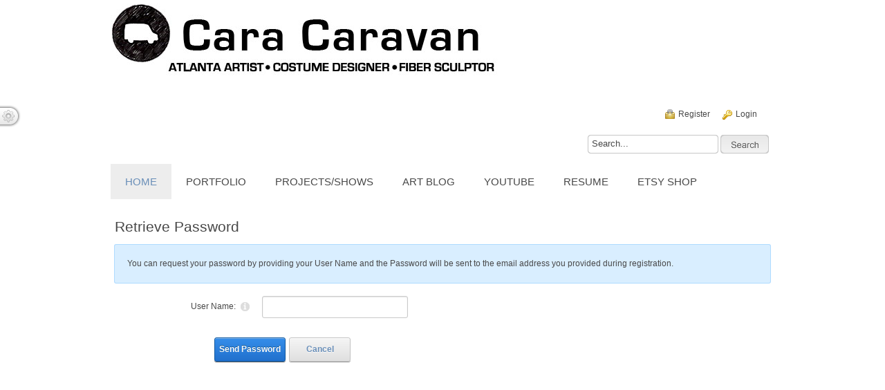

--- FILE ---
content_type: text/html; charset=utf-8
request_url: http://www.caracaravan.com/Home/tabid/56/ctl/SendPassword/Default.aspx?returnurl=%2FPortfolio%2FPhotography.aspx
body_size: 24471
content:
<!DOCTYPE html>
<html  lang="en-US">
<head id="Head">
<!--**********************************************************************************-->
<!-- DotNetNuke - http://www.dotnetnuke.com                                          -->
<!-- Copyright (c) 2002-2012                                                          -->
<!-- by DotNetNuke Corporation                                                        -->
<!--**********************************************************************************-->
<title>
	Cara Caravan > Home
</title><meta content="text/html; charset=UTF-8" http-equiv="Content-Type" /><meta content="text/javascript" http-equiv="Content-Script-Type" /><meta content="text/css" http-equiv="Content-Style-Type" /><meta http-equiv="X-UA-Compatible" content="IE=edge" /><meta id="MetaKeywords" name="KEYWORDS" content=",DotNetNuke,DNN" /><meta id="MetaCopyright" name="COPYRIGHT" content="Copyright 2026 by Cara Davis" /><meta id="MetaGenerator" name="GENERATOR" content="DotNetNuke " /><meta id="MetaAuthor" name="AUTHOR" content="Cara Caravan" /><meta name="RESOURCE-TYPE" content="DOCUMENT" /><meta name="DISTRIBUTION" content="GLOBAL" /><meta id="MetaRobots" name="ROBOTS" content="INDEX, FOLLOW" /><meta name="REVISIT-AFTER" content="1 DAYS" /><meta name="RATING" content="GENERAL" /><meta http-equiv="PAGE-ENTER" content="RevealTrans(Duration=0,Transition=1)" /><style id="StylePlaceholder" type="text/css"></style><link href="/Portals/_default/default.css?cdv=19" type="text/css" rel="stylesheet"/><link href="/Admin/Security/module.css?cdv=19" type="text/css" rel="stylesheet"/><link href="/Portals/0/Skins/Pure130320_Unlimited_Colors/homepage.css?cdv=19" type="text/css" rel="stylesheet"/><link href="/Portals/0/Containers/Pure130320_Unlimited_Colors/container.css?cdv=19" type="text/css" rel="stylesheet"/><link href="/Portals/0/Skins/Pure130320_Unlimited_Colors/DNNStandard/StandardMenu.css?cdv=19" type="text/css" rel="stylesheet"/><link href="/Portals/0/Skins/Pure130320_Unlimited_Colors/camera.css?cdv=19" type="text/css" rel="stylesheet"/><link href="/Portals/0/Skins/Pure130320_Unlimited_Colors/jquery.fancybox.css?cdv=19" type="text/css" rel="stylesheet"/><script src="/Resources/Shared/Scripts/jquery/jquery.min.js?cdv=19" type="text/javascript"></script><script src="/Resources/Shared/Scripts/jquery/jquery-ui.min.js?cdv=19" type="text/javascript"></script></head>
<body id="Body">
    
    <form method="post" action="/Home/tabid/56/ctl/SendPassword/Default.aspx?returnurl=%2FPortfolio%2FPhotography.aspx" id="Form" enctype="multipart/form-data">
<div class="aspNetHidden">
<input type="hidden" name="StylesheetManager_TSSM" id="StylesheetManager_TSSM" value="" />
<input type="hidden" name="ScriptManager_TSM" id="ScriptManager_TSM" value="" />
<input type="hidden" name="__EVENTTARGET" id="__EVENTTARGET" value="" />
<input type="hidden" name="__EVENTARGUMENT" id="__EVENTARGUMENT" value="" />
<input type="hidden" name="__VIEWSTATE" id="__VIEWSTATE" value="WreFxFmA+oMRLlZm2n5o0Gj+7myrWL/f1HWSdbYLdKLMFiXZfYV47VFBNDfO2FB+ezCyxlMkMAAcjisTtss9cnf/mRnF/[base64]/+06m657k1hVycW07mbYRDMeq1kh162j/IeD33ikgkR/3uSUKlQ3HMYj6Eu12tAXhBTkH7kkpFz/SnvOh0fPmrNKWJqPLREIfpDO0y8TXs3brtOewqMiR3Il/Zw7WtJP0hkqwnc/21EuoxooRI5VIUznRlwuH4XgGEVeSG1Y2gxJElXLZnxrpKmTc6oM+viwaEsGMB62uHhbCjjhHYmdBiJzTVqtPYiig1fuJ/hezL2LK1R04g81FZX9OQ5ZQubk/lf5lGqdaMcNTLxCFu1UKrZFpfEgKCRAT+HaNXzrmjarG1bGBEMfCPgUb8L4s1TGdD53LcEk8QBlDlY/bMN6HeGKMCCD9vI8MNZiqr1qrLPYvZ4k0qxrwcHl0P6XxARYXA0CEHbviBMS3RNlfoNI8mC9CIU4j5mvFfl8RISQ1iN1yemDfA3+fVNuYkGqXOq4YxwFWZDLRGcpuNiZIZuKQ5qesGEuL85/2O3E7P4kY9891eTN2H+rB+M5EgC1tLg4Tu7780vBmtNjc2aBxjsczrVJ8pGmr6BZdU9ANFVhDMdITe5t+eNAnRsQ4b6CrlJfTsH5BTSFkm3OgqLMtQbkHzHNDAAIXoWZIowiSIMtF2DYE8I6xwI3GwNwYMA4I+lh1iTcv3U0Xk6dJTePBpcHGFCwcGm4bO4+N6Y/C1rvVQlK08B50y5bzwl12TV6oPP7c+zJHX0Do2CRojHtBV5swmNPAaQl0Sqx7Czq9GHoBOMhY2F+LA/ww3tZ6oPSRMQFIkYm+XmI3bV6p6vE0D1QEqcP6C1PFxwC7/o9BWs0QMjGAgmCFcwi2fDNrqDSq/BG2bog73dK7lGxzGxovtPXHZmF49QSqK2b1LJcvaLDW4LLzEzLkctxdry5AE6OU2cq2W3aDoVKZF/2QYA++wEDgksGaBP0LYlBFLXfB1DNcUXFOIKPG5/KXTZwp86dy06gZBO1y3u9AAt3ZBst+Um3oV8p7PQ2ShHEuYp81Kkxt5xLOkLEqkKwH/mjLenU2H4CqS3Wym0JWSBiv2KlCocoR1JwMgm7+GgLxlaZlX8sEILV4RZcdBqzvhGaoELF6H9TrWhEX77a2JdHNXE6iN4naHKeGBWsuNC5eCBV201mN4SQw+ERjeSsWK15ui+/RHdKjHvew/h/02swPaN1D+JdxpmJoJvLWLvI3RMZDJyQ+E/gDfCejpeBm+Gisx8vhqZDmy2wdhSeBAgswZ2w26ULnPhe/90r5rYTkQMEwtLt1z01WSgNdnlKtEfeF50yzk9qbR/USUw3kakzUCbxiZk29xFEOWrDzGn2WlbD8tGbm81jkC9saUysNgfvA5Q8kohsA2jQhQMxegLxdOUo2JKQXalm5CWqaO0B1hBa0OeVoGLHArR6fx9p64uONkwG4A3v2jnUo8YGvYV9syvuMbqNR2DpPaLvIG0QIb4bllFaOixU9XlUBpXLA7NYAeFNB9/kg5i+ShHB9eWeHK0ptPk+5D9f7ETfoVmHhaNifw2tiukx+ooYUycXq40tAU9braGSE/tvM9qBcB5MxaODf64t/[base64]/1rtLJQR6/V5MqR5Xjzu6+nyegQPnMqpUoX4LuDHP3iReHs9NNMTscJ9jzIMi7WE3pVnP8sEDc5cpQfUuK2BKQS5ToRKdeG3H5j7TDBRUe2HngVizhevCzlmjRef27cZjd8QQvR+8q6TOgnr1xbKiv7C518mVrGpu7aah2Kxde88kg6ELs16pBOru/2GvrLk3YHPr/[base64]/vsvRFdi/0+7hhVZHOYwB/kzaZ8NCui0xwe4DDuiS9+J7S8sV3ZL4EZ2JAaFypReZ76Fj4BeH+MOiBwY//hJBIGfHAibVRaQLp8p2xLuhFeK4HuxiKQEQBQlVLZCIwoePaKmwkMZa+pRMdSwPsIBfp7JurxRcXQremxfp4mUmsLCJMcHyYsObvD7nLs5dmu1NLMJdX16YM/5/QXrUe/yuZTv5oMWamd/DxrOKYtG92AUfm72XpOybj6pvcFcZz6raw0NdoSU90hYZU9/LittWZ83SEJr4QKxxf/zolmgP6fCNauNaE4DmFWzUSkvUuPAvXca1YP1i/1IcOtVoDHV/xePEhvSH9FPPCtB4+A0MN3WLwFO3K5gmf5yUNhwQg0zk0W2ccO97PFCtLmvqIS+WCx9Cp4B9/nZZr05JUA86h+FbIB56Oaz5BjeG0TXcFl7/w45Vh907vC2bZrLfQrCbTHFsIDyD2fjbd9Wywtw8kclSLzrLGnR4mEH7Bf3cy9oAhSLsTTT8kgN1wNPtkW5sNnzfT53I3u75rpUkYz55rkfF2rlXCJ4+AKVwKrYyvz1YJWAg6auwOt/4qCoS5FPI+UYtwaRVfC+rESHDwBg7hIxCNcXUtdj775xJl98tS1Pj4WYlHnzzIG/IugLJdgifG7jHhp5oYrjsiAciniKWg8T0LeTVjR51KyYge7iKcLJ0sj4uVuEaSMJO00AONUXuC9oEJOo7fHxbNf05C6HHD4esixHuZnhD6WAY1zhuDIQDK1mhPO1vIJkwkkBmSyG+gsgHEw0Ie/6j9jEMXHdSg6TSIdMAPY29ZI16mH25PWLyXqisxFK4IDHteifLw3y7YlSuKor9m32A8NXqc41QBlFZVCeBJc+ZClqEooTPf0frS82k8wYvqqrBm2M2s2zCWgOdhMNzHw44/jRULtkiBl2VXL9WgwwSB6A8rhkMqvCASzoeYilIQhYSu3iy3LRD5Hw6uDWBj6GSeOtZYiUhV2qaLTq7CwSr53vR9aWDACVtc/TIjDtkVklKiHyG8bq0sgppF9gbhcUDKRDdKcRjtsVZzcKwl9hK7BQ9H5uLCWuNFN2soLH/w9apsMuOf8lRMyZFku/Pm1SFv0blhEvdEONWef6clVbPEDKLmd11hwqVOt5VRBpHASXab37dUUDytz7SrI7paTwSOMh7ayP2pK7g4/1lV2dc2t0fupTs3AQGvSNG+7QZ239z0GbrFITGCu5TSzq4Hsvnl1Z8G4SUtSrR6YRRcEAkDHAJn3i9AXnUYI0/9PIGlLNxSEMIXfTnSZFib5RU4Gi9OgJ6VVfp7HPspKI5exjQ2HxO+0f18vMehopC/18qHRCpX6VwDIZx1glzFK7W/ozJiJiwy1XrJvselVuxe/ux3n5ghVJGPMXjbYds//lt2XaoVFTqD3exxLLErWS3kNSLyMg1s3BQPwzOBRhrdlBBbYvppnSeQBHlNj0MToPIGl0FrjNPdg9tCubWH1qZbRHcmi/6d1ushLM2/gcQGHGq9vjBjgM4Pfv0F2Z1Ycb8+cdJaTB+wgQ8VRb+9PeknZCS/4k2RQCQ1Gi8EHVcqZ6kctawHX627xIgUKn2BTOFEg6PTGqx5f9B2XkQy27ums/nzlbS8zh14qG5K+j6GFsDokchhNzbaTV+VnmtRflI+ea0Nd3fLMh27fWstIom0BOwegWa7S+THXneaboRAKAztexO0CCedC1b1+U1r+HVm+29TtrO+JLeLqDCPgkjZbPPS8HK" />
</div>

<script type="text/javascript">
//<![CDATA[
var theForm = document.forms['Form'];
if (!theForm) {
    theForm = document.Form;
}
function __doPostBack(eventTarget, eventArgument) {
    if (!theForm.onsubmit || (theForm.onsubmit() != false)) {
        theForm.__EVENTTARGET.value = eventTarget;
        theForm.__EVENTARGUMENT.value = eventArgument;
        theForm.submit();
    }
}
//]]>
</script>


<script src="/WebResource.axd?d=SkR1SKJoo8B_3nwSLYkDkFdmfG-FvHuJ_-Y7ATh8_rUy_6NRKGa7NltWrAarcwOtlJrV-jjp5CksQY5t0&amp;t=637100542300000000" type="text/javascript"></script>


<script src="/Telerik.Web.UI.WebResource.axd?_TSM_HiddenField_=ScriptManager_TSM&amp;compress=1&amp;_TSM_CombinedScripts_=%3b%3bSystem.Web.Extensions%2c+Version%3d4.0.0.0%2c+Culture%3dneutral%2c+PublicKeyToken%3d31bf3856ad364e35%3aen-US%3aad6c4949-7f20-401f-a40f-4d4c52722104%3aea597d4b%3ab25378d2" type="text/javascript"></script>
<script src="/js/dnn.js" type="text/javascript"></script>
<div class="aspNetHidden">

	<input type="hidden" name="__VIEWSTATEGENERATOR" id="__VIEWSTATEGENERATOR" value="CA0B0334" />
	<input type="hidden" name="__VIEWSTATEENCRYPTED" id="__VIEWSTATEENCRYPTED" value="" />
	<input type="hidden" name="__EVENTVALIDATION" id="__EVENTVALIDATION" value="rXDqsVnXvYLufdB5Kfj4TnicAA2fyPAdOltL+S4uYssYMXS8zjramerqu2pN1DKGwunY8HuU/Qjbl6hj8L0OUZBlzJ0yIcpGopZOGXjvPtGfakux0d+hyN75PA2eFtlgDBshjMrGhdstBODJiPh3vEskHM1vddpglhQyR7up/kVcMklqqt3H52PtMit1aDV0aI0LlxTTINWEEPRgmJfR10K64inNGfGRlKjrQyKv1yQJHy/GO6pdwoSGfd0=" />
</div><script type="text/javascript">
//<![CDATA[
Sys.WebForms.PageRequestManager._initialize('ScriptManager', 'Form', [], [], [], 90, '');
//]]>
</script>

        <script src="/Portals/0/Skins/Pure130320_Unlimited_Colors/scripts/bootstrap-colorpicker.js?cdv=19" type="text/javascript"></script><script src="/Portals/0/Skins/Pure130320_Unlimited_Colors/scripts/jquery.cookie.js?cdv=19" type="text/javascript"></script><script src="/Portals/0/Skins/Pure130320_Unlimited_Colors/scripts/jquery.fancybox.pack.js?cdv=19" type="text/javascript"></script><script src="/Resources/Shared/Scripts/dnn.jquery.js?cdv=19" type="text/javascript"></script><script src="/js/dnn.modalpopup.js?cdv=19" type="text/javascript"></script><script src="/js/dnncore.js?cdv=19" type="text/javascript"></script><script src="/Resources/Shared/Scripts/jquery/jquery.hoverIntent.min.js?cdv=19" type="text/javascript"></script><script src="/Portals/0/Skins/Pure130320_Unlimited_Colors/scripts/jquery.mobile.customized.min.js?cdv=19" type="text/javascript"></script><script src="/Portals/0/Skins/Pure130320_Unlimited_Colors/DNNStandard/StandardMenu.js?cdv=19" type="text/javascript"></script><script src="/Portals/0/Skins/Pure130320_Unlimited_Colors/jquery.cycle.min.js?cdv=19" type="text/javascript"></script><script src="/Portals/0/Skins/Pure130320_Unlimited_Colors/scripts/animatedcollapse.js?cdv=19" type="text/javascript"></script><script src="/Portals/0/Skins/Pure130320_Unlimited_Colors/scripts/camera.min.js?cdv=19" type="text/javascript"></script><script src="/Portals/0/Skins/Pure130320_Unlimited_Colors/scripts/jquery.easing.1.3.js?cdv=19" type="text/javascript"></script>
        
        
<script type="text/javascript" language="javascript">
	<!--
	$(document).ready(function() {
		$('head').append('<meta name="viewport" content="width=device-width, initial-scale=1.0"/>');
		
		var s="Search...";
      $("#dnn_dnnSEARCH_txtSearch").val(s).click(function(){
        var ss=$(this).val();if(ss==s)$(this).val("") }
       )
      .blur(function(){
        var ss=$(this).val();if(ss=="")$(this).val(s) }
       );
	   $('.fancybox').fancybox();
	});	
	
	
-->	
	</script>
    <script type="text/javascript">
animatedcollapse.addDiv('jfaq01', 'fade=1,hide=0,group=faqs')
animatedcollapse.addDiv('jfaq02', 'fade=1,hide=1,group=faqs')
animatedcollapse.addDiv('jfaq03', 'fade=1,hide=1,group=faqs')
animatedcollapse.addDiv('jfaq04', 'fade=1,hide=1,group=faqs')
animatedcollapse.addDiv('jfaq05', 'fade=1,hide=1,group=faqs')
animatedcollapse.addDiv('jfaq06', 'fade=1,hide=1,group=faqs')
animatedcollapse.addDiv('jfaq07', 'fade=1,hide=1,group=faqs')
animatedcollapse.addDiv('jfaq08', 'fade=1,hide=1,group=faqs')
animatedcollapse.addDiv('jfaq09', 'fade=1,hide=1,group=faqs')
animatedcollapse.addDiv('jfaq10', 'fade=1,hide=1,group=faqs')
animatedcollapse.ontoggle=function($, divobj, state){}
animatedcollapse.init()
</script>
<script>

jQuery(document).ready(function(){			
	var bodyStyle = $('body')[0].style;
	$('#jcolor').ColorPicker({
		onShow: function(colpkr) {
            $(colpkr).fadeIn("fast");
            return false
        	},
        onHide: function(colpkr) {
            $(colpkr).fadeOut("fast");
            return false
        },
        onChange: function(hsb, hex, rgb) {
            var color = hex;
			$('.jcon4line, .jcon78tb, .jmore').css({backgroundColor: '#' + color});
			$('#dnnMenu .topLevel li.breadcrumb a div div, a:link, a:visited, a:active').css({color: '#' + color});
			$('.jcon8edge').css({borderColor: '#' + color});
			$('.JasonT1 .stylecontainertitleB1,.jcolortitle').css({color: '#' + color});
			$('.dnnPrimaryAction,.Breadcrumb, .jmore').css({color: '#fafafa'});
			$('.Login, .User').css({color: '#484848'});
			$.cookie('bgcolor',color);
		},		
		color: '1d54b3'
	});	
	$('.jcon4line, .jcon78tb, .jmore').css({backgroundColor: '#' + $.cookie('bgcolor')})
	$('#dnnMenu .topLevel li.breadcrumb a div div, a:link, a:visited, a:active').css({color: '#' + $.cookie('bgcolor')})
	$('.jcon8edge').css({borderColor: '#' + $.cookie('bgcolor')});
	$('.JasonT1 .stylecontainertitleB1,.jcolortitle').css({color: '#' + $.cookie('bgcolor')});
	$('.dnnPrimaryAction,.Breadcrumb, .jmore').css({color: '#fafafa'});
	$('.Login, .User').css({color: '#484848'});
});
</script>
	<link href="/Portals/0/Skins/Pure130320_Unlimited_Colors/homepage.css" rel="stylesheet" type="text/css" />
    <link href="/Portals/0/Skins/Pure130320_Unlimited_Colors/css/colorpicker.css" rel="stylesheet" type="text/css">
<a id="jcolor" href="/Portals/0/Skins/Pure130320_Unlimited_Colors/"></a>
<div id="jtop">
  <div class="jmainwidth">
    <div>
      <div id="jlogo" class="fleft"><a id="dnn_dnnLOGO_hypLogo" title="Cara Caravan" href="/"><img id="dnn_dnnLOGO_imgLogo" src="/Portals/0/new%20header.jpg" alt="Cara Caravan" style="border-width:0px;" /></a></div>
  	  <table id="jloginout" class="fright">
        <tr>
          <td>
            <table id="jlogin" class="fright"><tr>
        	  <td nowrap="nowrap"><div class="Userbg"><a id="dnn_dnnUSER_registerLink" title="Register" class="User" onclick="return dnnModal.show(&#39;http://www.caracaravan.com/register.aspx?returnurl=http%253a%252f%252fwww.caracaravan.com%252fHome.aspx&amp;popUp=true&#39;,/*showReturn*/true,600,950,true,&#39;&#39;)" href="http://www.caracaravan.com/register.aspx?returnurl=http%3a%2f%2fwww.caracaravan.com%2fHome.aspx">Register</a>
<!--close registerGroup--></div></td>
        	  <td nowrap="nowrap"><div class="Loginbg"><a id="dnn_dnnLOGIN_loginLink" title="Login" class="Login" onclick="return dnnModal.show(&#39;http://www.caracaravan.com/login.aspx?ReturnUrl=/Home/tabid/56/ctl/SendPassword/Default.aspx&amp;popUp=true&#39;,/*showReturn*/true,300,650,true,&#39;&#39;)" href="http://www.caracaravan.com/login.aspx?ReturnUrl=%2fHome%2ftabid%2f56%2fctl%2fSendPassword%2fDefault.aspx">Login</a>
<!--close loginGroup--></div></td>
        	  <td nowrap="nowrap"><div class="jlanguage clearafter"><div class="language-object" >


</div></div></td>
      		</tr></table>
          </td>
        </tr>
        <tr><td><div id="sssearch"><span id="dnn_dnnSEARCH_ClassicSearch">
    
    
    <input name="dnn$dnnSEARCH$txtSearch" type="text" maxlength="255" size="20" id="dnn_dnnSEARCH_txtSearch" class="NormalTextBox" onkeydown="return __dnn_KeyDown(&#39;13&#39;, &#39;javascript:__doPostBack(%27dnn$dnnSEARCH$cmdSearch%27,%27%27)&#39;, event);" />
	<a id="dnn_dnnSEARCH_cmdSearch" class="Search" href="javascript:__doPostBack(&#39;dnn$dnnSEARCH$cmdSearch&#39;,&#39;&#39;)"><img src="/Portals/0/Skins/Pure130320_Unlimited_Colors/images/srch.png" border="0" style="vertical-align:top" alt="" /></a>
</span>


</div><div class="clear"></div></td></tr>
      </table>  	  
  	  <div class="clear"></div>
    </div>    
    <div id="jmenu">
      <!-- DDRmenu v02.00.01 - DNNStandard template --><div id="dnnMenu">
  <ul class="topLevel">
    <li class="item selected first breadcrumb"><a href="http://www.caracaravan.com/Home.aspx"><div>
          <div>Home</div>
        </div></a></li>
    <li class="item haschild"><a href="http://www.caracaravan.com/Portfolio.aspx"><div>
          <div>Portfolio</div>
        </div></a><div class="subLevel">
        <ul>
          <li class="item first"><a href="http://www.caracaravan.com/Portfolio/CostumesProps.aspx"><div><span>Costumes / Props</span></div></a></li>
          <li class="item"><a href="http://www.caracaravan.com/Portfolio/NeedleFelting.aspx"><div><span>Needle Felting</span></div></a></li>
          <li class="item"><a href="http://www.caracaravan.com/Portfolio/PaintingsDrawings.aspx"><div><span>Paintings / Drawings</span></div></a></li>
          <li class="item"><a href="http://www.caracaravan.com/Portfolio/Sculpture.aspx"><div><span>Sculpture</span></div></a></li>
          <li class="item last"><a href="http://www.caracaravan.com/Portfolio/Photography.aspx"><div><span>Photography</span></div></a></li>
        </ul>
      </div>
    </li>
    <li class="item haschild"><a href="http://www.caracaravan.com/ProjectsShows.aspx"><div>
          <div>Projects/Shows</div>
        </div></a><div class="subLevel">
        <ul>
          <li class="item first"><a href="http://www.caracaravan.com/ProjectsShows/PBRArt.aspx"><div><span>PBR Art</span></div></a></li>
          <li class="item last"><a href="http://www.caracaravan.com/ProjectsShows/ArtCollective.aspx"><div><span>Art Collective</span></div></a></li>
        </ul>
      </div>
    </li>
    <li class="item"><a href="https://caracaravan.wordpress.com/"><div>
          <div>Art Blog</div>
        </div></a></li>
    <li class="item"><a href="https://www.youtube.com/user/caracaravan"><div>
          <div>YouTube</div>
        </div></a></li>
    <li class="item"><a href="http://www.caracaravan.com/Resume.aspx"><div>
          <div>Resume</div>
        </div></a></li>
    <li class="item last"><a href="http://www.etsy.com/shop/caravancreatures"><div>
          <div>Etsy Shop</div>
        </div></a></li>
  </ul>
</div>
    </div>
  </div>
</div>

<div id="jbannerout">
  <div class="jmainwidth">
    <div id="dnn_BannerPane" class="bannerpane DNNEmptyPane"></div>
  </div>
</div>

<div id="jmainbox">
  <div class="jmainwidth">
    	<div id="dnn_TopPane" class="singlepane jpaddingb DNNEmptyPane"></div>
        <div id="Secrow">
        	<div id="dnn_TopLeftPane" class="topleftpane jpaddingb fleft DNNEmptyPane"></div>
            <div id="dnn_TopRightPane" class="toprightpane jpaddingb fright DNNEmptyPane"></div>
            <div class="clear"></div>
        </div>
        <div id="Thirdrow">
        	<div id="dnn_TopAPane" class="toppanea jpaddingb fleft DNNEmptyPane"></div>
            <div id="dnn_TopBPane" class="toppaneb jpaddingb fleft DNNEmptyPane"></div>
            <div id="dnn_TopCPane" class="toppanec jpaddingb fright DNNEmptyPane"></div>
            <div class="clear"></div>
        </div>
        <div id="dnn_ContentPane" class="singlepane jpaddingb"><div class="DnnModule DnnModule- DnnModule--1">
<link href="/Portals/0/Containers/Pure130320_Unlimited_Colors/container.css" rel="stylesheet" type="text/css" />
<div class="jconpadding2">
    <div class="jtitleheight2">&nbsp;&nbsp;<span id="dnn_ctr_dnnTITLE_titleLabel" class="stylecontainertitleB1">Retrieve Password</span>


</div>
    <div id="dnn_ctr_contentpane" class="jconpadding"><div id="dnn_ctr_ModuleContent" class="DNNModuleContent ModC">
	
<div class="dnnForm dnnSendPassword dnnClear">
	<div class="dnnFormMessage dnnFormInfo"><span id="dnn_ctr_SendPassword_lblHelp">You can request your password by providing your User Name and the Password will be sent to the email address you provided during registration.</span></div>
	<div id="dnn_ctr_SendPassword_divPassword" class="dnnSendPasswordContent">
		<div class="dnnFormItem">
			
<div class="dnnLabel">    
    <label>
        <span id="dnn_ctr_SendPassword_plUsername_lblLabel">User Name:</span>   
    </label>
    <a id="dnn_ctr_SendPassword_plUsername_cmdHelp" tabindex="-1" class="dnnFormHelp" href="javascript:__doPostBack(&#39;dnn$ctr$SendPassword$plUsername$cmdHelp&#39;,&#39;&#39;)"></a>
    <div id="dnn_ctr_SendPassword_plUsername_pnlHelp" class="dnnTooltip">
		
        <div class="dnnFormHelpContent dnnClear">
            <span id="dnn_ctr_SendPassword_plUsername_lblHelp" class="dnnHelpText">Enter your User Name here.  In most cases this will be your email address.</span>
            <a href="#" class="pinHelp"></a>
       </div>   
    
	</div>
</div>


			<input name="dnn$ctr$SendPassword$txtUsername" type="text" id="dnn_ctr_SendPassword_txtUsername" class="dnnFormRequired" />
		</div>
		
		
		
		<ul class="dnnActions dnnClear">
			<li><a id="dnn_ctr_SendPassword_cmdSendPassword" class="dnnPrimaryAction" href="javascript:__doPostBack(&#39;dnn$ctr$SendPassword$cmdSendPassword&#39;,&#39;&#39;)">Send Password</a></li>
			<li id="dnn_ctr_SendPassword_liLogin"><a id="dnn_ctr_SendPassword_hlLogin" class="dnnSecondaryAction" href="javascript:dnnModal.show(&#39;http://www.caracaravan.com/login.aspx?ReturnUrl=%252fPortfolio%252fPhotography.aspx&amp;popUp=true&#39;,/*showReturn*/false,550,950,true,&#39;&#39;)">Cancel</a></li>
		</ul>
	</div>
</div>
</div></div>
</div>
</div></div>
        <div id="Fourthrow">
        	<div id="dnn_TCLeftPane" class="tcleftpane jpaddingb fleft DNNEmptyPane"></div>
            <div id="dnn_TCRightPane" class="tcrightpane jpaddingb fright DNNEmptyPane"></div>
            <div class="clear"></div>
        </div>
        <div id="Fifthrow">
        	<div id="dnn_BCLeftPane" class="bcleftpane jpaddingb fleft DNNEmptyPane"></div>
            <div id="dnn_BCRightPane" class="bcrightpane jpaddingb fright DNNEmptyPane"></div>
            <div class="clear"></div>
        </div>
        <div id="dnn_BottomTopPane" class="singlepane jpaddingb DNNEmptyPane"></div>
        <div id="Seventhrow">
        	<div id="dnn_BottomAPane" class="bottompanea jpaddingb fleft DNNEmptyPane"></div>
            <div id="dnn_BottomBPane" class="bottompaneb jpaddingb fleft DNNEmptyPane"></div>
            <div id="dnn_BottomCPane" class="bottompanec jpaddingb fleft DNNEmptyPane"></div>
            <div id="dnn_BottomDPane" class="bottompaned jpaddingb fright DNNEmptyPane"></div>
            <div class="clear"></div>
        </div>
        <div id="dnn_BottomPane" class="singlepane jpaddingb DNNEmptyPane"></div>          
  </div>    
</div>

<div class="jmainwidth">
  <div id="jfooterrow">
    <div id="jcopy" class="fleft"><span id="dnn_dnnCOPYRIGHT_lblCopyright" class="Footer">Copyright 2026 by Cara Davis</span>
&nbsp;&nbsp;<span class="Footer">|</span>&nbsp;&nbsp;<a id="dnn_dnnPRIVACY_hypPrivacy" class="Footer" rel="nofollow" href="http://www.caracaravan.com/privacy.aspx">Privacy Statement</a></div>    		
    <div id="dnn_FooterPane" class="fright DNNEmptyPane"></div>
    <div class="clear"></div>
  </div>
</div>

















        <input name="ScrollTop" type="hidden" id="ScrollTop" />
        <input name="__dnnVariable" type="hidden" id="__dnnVariable" autocomplete="off" value="`{`__scdoff`:`1`}" />
        
    
<script type="text/javascript" src="/Resources/Shared/scripts/initWidgets.js" ></script></form>
    
    
<!-- Piwik --><script type="text/javascript">var pkBaseURL = (("https:" == document.location.protocol) ? " https://piwik.webcontrolcenter.com/ " : " http://piwik.webcontrolcenter.com/");document.write(unescape("%3Cscript src='" + pkBaseURL + "piwik.js' type='text/javascript'%3E%3C/script%3E"));</script><script type="text/javascript">try {var piwikTracker = Piwik.getTracker(pkBaseURL + "piwik.php",8761);piwikTracker.trackPageView();piwikTracker.enableLinkTracking();} catch( err ) {}</script><noscript><p><img src="http://piwik.webcontrolcenter.com/piwik.php?idsite=8761" style="border:0" alt="" /></p></noscript><!-- End Piwik Tracking Code --></body>
</html>

--- FILE ---
content_type: text/css
request_url: http://www.caracaravan.com/Admin/Security/module.css?cdv=19
body_size: 185
content:
	.dnnSendPasswordContent input[type=text]{width:35%;}
	.dnnSendPasswordContent ul.dnnActions{margin:10px 0 0 0;border:none;padding:0 0 0 145px;}
	.dnnSendPasswordContent{width:550px;}

--- FILE ---
content_type: text/css
request_url: http://www.caracaravan.com/Portals/0/Skins/Pure130320_Unlimited_Colors/homepage.css?cdv=19
body_size: 3687
content:
/* CSS Document */
html,body,span,applet,object,iframe,p,blockquote,pre,a,abbr,acronym,address,big,cite,code,del,dfn,em,font,img,ins,kbd,q,s,samp,small,strike,strong,sub,sup,tt,var,b,u,i,center,dl,dt,dd,ol,ul,li,fieldset,form,label,legend { margin:0;padding:0;border:0;outline:0;font-size:12px;background:transparent; }
ol,ul { list-style:none; }
blockquote,q { quotes:none; }
blockquote:before,blockquote:after,q:before,q:after { content:'';content:none; }
ins { text-decoration:none; }
del { text-decoration:line-through; }
table { border-collapse:collapse;border-spacing:0;  }


html{background:#fff;}
body{
	color: #484848;
	font: normal 100%/1.8 Tahoma,Trebuchet MS,helvetica,arial,sans-serif;	
	-webkit-text-size-adjust: none;
	padding:0;
	background:#fff;
}
form#Form{ height:100%; }
p{ margin:0px 0px 8px 0px; }
#dnnMenu{margin:0; padding:0;}
#dnnMenu ul{margin:0; padding:0;}
.ModuleTitle_SubMenu{ z-index:9999!important; }	

A:link { color :#698eb8; text-decoration : none; }
A:active { color :#698eb8; text-decoration : none; }
A:hover { color :#484848; text-decoration : underline; }
A:visited { color :#698eb8; text-decoration : none;}

A:active div{ color :#484848; text-decoration : none; }

h1{ font-weight:bolder; font-size:21px; color:#333; }
h2{ font-weight:bolder; font-size:18px; color:#333; }
h3{ font-weight:bolder; font-size:15px; color:#333; }
h4{ font-weight:bolder; font-size:13px; color:#333; }

.Head, .SubHead, .SubSubHead, .Normal, .NormalDisabled, .NormalDisabled, .NormalBold, .NormalRed, .NormalTextBox {font-family: Tahoma,Trebuchet MS,helvetica,arial,sans-serif; }
.Head{color:#333;font-weight:bold; font-size:13px; }
.SubHead {color:#333; font-weight:bold;  font-size:13px; }
.SubSubHead{color:#333; font-size:13px; font-weight:bolder; }
.Normal {color:#484848; font-size:13px; line-height:1.5; }

.clearafter:after{ clear:both; content:"."; height:0px; font-size:0px; visibility:hidden; display:block; }
.clearafter{ display:inline-block; }
.clearafter{ display:block; }
.clear{ clear:both; }

/* ControlPanel style */
.controlpanel_bg { width: 100%; background:#FFFFFF; }
.controlpanel_style {width:93.75%; max-width:960px; margin:0 auto;} @media (max-width:700px){.controlpanel_style{width:100%;}}
.controlpanel_style table {width:100%;}

.CommandButton { font-size: 11px; font-weight : normal; color: #0033CC; text-decoration: none; }
A.CommandButton:link, A.CommandButton:visited, A.CommandButton:active { font-size : 11px; font-weight : normal; color : #0033CC; text-decoration : underline; }
A.CommandButton:hover { font-size: 11px; font-weight : normal; color : #0033CC; text-decoration : none; }

.FileManager A, .FileManager A:link, .FileManager A:visited, .FileManager A:active{ color:#000; text-decoration: underline; }
.FileManager A:hover{ color:#000; text-decoration:none; }

div.language-object span.Language img {width: 24px; }
.DNNEmptyPane{display:none;}

/*--------- Search style ----------*/
#sssearch input {border-style:solid; border-width:0px; border-color:#999999; text-align:left; font:Tahoma,Trebuchet MS,helvetica,arial,sans-serif; font-size:13px; width:180px; height:20px; background-color:transparent; margin-top:2px; color:#484848;}

#sssearch{ padding-left:5px; padding-top:0px; margin-top:5px; width:265px; height:29px; background:url(images/searchbg.png) no-repeat; float:right;}

.dnnadminmega .megaborder{z-index:600;}

	
		/*---------- Language  ------------------------*/
.jlanguage{padding:3px 9px 0 10px;}
/* Login Language Group */
		.language-object{
			float:left;
			display:block;
			margin:0;
			padding:0;
			height:38px;
			background:transparent;
			border-radius:0 2px 2px 0;
			-webkit-border-radius:0 2px 2px 0;
			-moz-border-radius:0 2px 2px 0;	
		}
		.language-object span{
			padding:10px 0;
			padding-right:8px;
			margin:0;
			float:left;
		}
		.language-object span:first-child{
			padding-left:5px;
		}
		.language-object span img{
			height:12px; width:20px;
			opacity:0.8;
		}
		.language-object span:hover img{opacity:1;}
		.language-object .Language.selected img{
			opacity:1;
			border-color:#aaa;
			-webkit-border-radius: 2px;
			border-radius: 2px; 
			-webkit-box-shadow: 0px 1px 0px 0px rgba(255, 255, 255, 0.8);
			box-shadow: 		0px 1px 0px 0px rgba(255, 255, 255, 0.8); 
		}

/********************************************************/

/*---------- Grid Styles -------------
.dnnGridHeader{}
.dnnGridAltItem{ background:#1a1a1a;}
.dnnGridItem{background:#242829;}
.dnnForm h2.dnnFormSectionHead a, .dnnForm h2.dnnFormSectionHead a:visited{color:#999;}
.dnnForm h2.dnnFormSectionHead a.dnnSectionExpanded:hover{background:#242829;}

.dnnadminmega .megaborder{z-index:600; background:#484848;}
.RadTreeView_Default, .RadTreeView_Default a.rtIn, .RadTreeView_Default .rtEdit .rtIn input{color:#cccccc;}
.dnnTreeLegend{background:#131418;}*/


/*--------- Breadcrumb style ----------*/
.Breadcrumb, A.Breadcrumb:link, A.Breadcrumb:visited, A.Breadcrumb:active { color:#fafafa; font-size:12px; text-decoration:none; line-height:32px;}
A.Breadcrumb:hover  { color:#fafafa; font-size:12px; text-decoration:underline; line-height:32px; }
.Breadbg{ background:url(images/icobread.png) left center no-repeat; padding-left:20px; color:#fafafa;}

/*--------- Breadcrumb_text style ----------*/
.Breadcrumb_text, A.Breadcrumb_text:link, A.Breadcrumb_text:visited, A.Breadcrumb_text:active, A.Breadcrumb_text:hover  { color:#000000; font-size:12px; text-decoration:none;  line-height:35px;}

/*--------- Login --------------------------*/
.Login, A.Login:link, A.Login:visited, A.Login:active{ font-size:12px; color:#484848; font-weight:normal; text-decoration:none; line-height:39px;}
A.Login:hover { color: #698eb8; text-decoration:underline;}
.Loginbg{ background:url(images/icologin.png) left center no-repeat; padding-left:20px; float:right;}

/*--------- User ----------------------------*/
.User, A.User:link, A.User:visited, A.User:active{ font-size:12px; color:#484848; font-weight:normal; text-decoration:none; line-height:39px;}
A.User:hover { color: #698eb8; text-decoration:underline;}
.Userbg{ background:url(images/icouser.png) left center no-repeat; padding-left:20px; padding-right:15px; float:right;}

/*--------- CurrentDate style ----------*/
.Datebg{ background:url(images/icodate.png) left center no-repeat; padding-left:18px; float:left;}
.Date, A.Date:link, A.Date:visited, A.Date:active, A.Date:hover  { color:#ffffff; font-weight: normal; font-size:12px; text-decoration:none; line-height:21px; }
/*--------- Footer style ----------*/
.Footer {
	font-size: 12px;
	font-weight: normal;
	color: #484848;
	text-decoration: none;
}
A.Footer:link, A.Footer:visited, A.Footer:active { font-size:12px; font-weight:normal; color:#484848; text-decoration:none; }
A.Footer:hover { font-size:12px; font-weight:normal; color :#333333; text-decoration : underline;}

/*--------- Links style ----------*/
.Links, A.Links:link, A.Links:visited, A.Links:active { font-size:12px; font-weight:normal; color:#484848; text-decoration:none; }
A.Links:hover { font-size:12px; font-weight:normal; color :#333; text-decoration : none;}

/*--------- Module Action Menus ----------*/
.ModuleTitle_SubMenu { border:1px solid #5c1012; }
.ModuleTitle_SubMenu td{ background-color:#F8FAFF; white-space: nowrap; padding: 2px; } 
.ModuleTitle_MenuIcon { background-color:#F8FAFF; border:none; padding: 2px; }
.ModuleTitle_MenuItemSel td, .ModuleTitle_MenuItemSel .ModuleTitle_MenuIcon{ background: #3D93BC; color: #fff; }
.ModuleTitle_MenuBreak td, .ModuleTitle_MenuBreak .ModuleTitle_MenuIcon { height: 2px; background-color: #D5E0FF; }

/*---------- Module Styles -------------*/
.DnnModule{position:relative; z-index:200;}

/*--------------------------------------------------------- design style ------------------------------------------------------------*/
/* boxes */
.jmainwidth{width:93.75%; max-width:960px; margin:0 auto;}
#jtop{margin:0; padding:5px 0; background:none;}
#jlogo{ min-height:65px;}
#jlogin{margin:0 2px;}
#jloginout{margin:13px 0;}
#jmenu{height:51px; background:none;}
.jbreadrow{padding:3px 0;}
#jbannerout{padding:0; background:none;}
#jmainbox{padding:9px 0; min-height:480px;}
#jfooterrow{min-height:70px; background:url(images/footerline.png) left top repeat-x; padding:5px 0 0 0;}
#jcopy{padding:21px 3px; }
#jmobileicos{ visibility:hidden; width:0; height:0;}
#jmenuico{background:url(images/mmenu.png) center top no-repeat; width:0; height:0;}
#jcolor{width:33px; height:35px; overflow:visible; background:url(images/colorpen.png) left top no-repeat; position:fixed; z-index:99999; top:150px; left:0; display:block;}

.fleft{float:left;}
.fright{float:right;}
.jpaddingb{padding-bottom:5px;}

.headerpane{margin:0 15px;}
.singlepane{width:100%;}
.bannerpane{padding:5px 0 0 0;}

.topleftpane{width:49.45%;}
.toprightpane{width:49.45%;}

.toppanea{width:32.6%; margin-right:1.1%;}
.toppaneb{width:32.6%; margin-right:0%;}
.toppanec{width:32.6%;}
.toppaned{width:32.6%; margin-left:1.1%;}
.toppanee{width:66.3%;}

.tcleftpane{width:24.175%;}
.tcrightpane{width:74.725%;}

.bcleftpane{width:74.725%;}
.bcrightpane{width:24.175%;}

.bottompanea{width:24.175%; margin-right:1.1%;}
.bottompaneb{width:24.175%; margin-right:1.1%;}
.bottompanec{width:24.175%; margin-right:0%;}
.bottompaned{width:24.175%;}
.bottompanee{width:49.45%; margin-right:0%;}

.jcopyright{margin:8px 0; text-align:center;}
.footerpane{margin:13px 0;}

#dnn_FooterAPane TD,#dnn_FooterAPane P,#dnn_FooterAPane DIV,#dnn_FooterAPane DH,#dnn_FooterAPane .SubHead{color:#e5ceb0;}
#dnn_FooterBPane TD,#dnn_FooterBPane P,#dnn_FooterBPane DIV,#dnn_FooterBPane DH,#dnn_FooterBPane .SubHead{color:#e5ceb0;}
#dnn_FooterCPane TD,#dnn_FooterCPane P,#dnn_FooterCPane DIV,#dnn_FooterCPane DH,#dnn_FooterCPane .SubHead{color:#e5ceb0;}

/*----------silder-------------*/
.slider-wrapper { 
	width: 100%;
	margin: 0 auto; 
}

#slider {
    margin:0 auto 0 auto;
}
.singleimg{width:98%; margin:0 auto;}

@media (max-width:800px){
	
.jmainwidth{width:98%; margin:0 auto;}

#jlogo{width:98%; margin:0 auto; text-align:center;}
#jtop{margin:0px auto;}
#jsearchrow{min-height:74px; background:none; border:none; padding:0;}
#jmainbox{min-height:498px; }
#jmenuout{ height:auto; min-height:32px; -webkit-border-radius:5px; -moz-border-radius:5px; border-radius:5px; margin:5px auto;}
#jmenu{background:none;padding:9px 0;border:none; height:auto; min-height:60px;}
#jcopy{text-align:center;}
#jlogin{margin:0px auto 5px auto; text-align:center;}
#jloginout{margin:0px auto 5px auto;}
#Login{padding:5px; height:auto;}
#dnnMenu{width:100%; margin:0 auto;}
#sssearch{margin:5px auto; float:none; }
.mobilecenter{text-align:center;}

#jmobileicos{ visibility:visible; width:90px; height:30px; position:absolute; top:0; right:5px; z-index:58888;}
#jmenuico{background:url(images/mmenu.png) center center no-repeat; width:90px; height:30px;}
.jtitlecontent{display:none;}
#jcolor{width:0; height:0; overflow:hidden; background:url(images/colorpen.png) left top no-repeat; position:fixed; z-index:99999; top:135px; left:0; display:block;}


.fleft{float:none;}
.fright{float:none;}
.headerpane{ width:100%; margin:0;}

.topleftpane{width:100%;}
.toprightpane{width:100%;}

.toppanea{width:100%; margin-right:0;}
.toppaneb{width:100%; margin-right:0;}
.toppanec{width:100%;}
.toppanee{width:100%;}

.tcleftpane{width:100%;}
.tcrightpane{width:100%;}

.bcleftpane{width:100%;}
.bcrightpane{width:100%;}

.bottompanea{width:100%; margin-right:0;}
.bottompaneb{width:100%; margin-right:0;}
.bottompanec{width:100%; margin-right:0;}
.bottompaned{width:100%;}
.bottompanee{width:100%; margin-right:0;}

.jcopyright{width:98%;  margin:18px 0 20px 0.5%; text-align:center; height:55px;}
.footerpane{width:98%; margin:0;}

img{max-width:100%;}
.singleimg{width:98%; margin:0 auto;}

.jsocialico{margin:0 auto 5px auto !important;}
	
}


/***************************************************/
.jservice{ list-style:none; background:url(images/libg.png) left 50% no-repeat; line-height:34px; padding-left:26px;}
.jservice:hover{ list-style:none; background:url(images/libgsel.png) left 50% no-repeat; line-height:34px; padding-left:26px; cursor:pointer; color:#ffffff;}
.jfootli{ list-style:none; background:url(images/footli.png) left 50% no-repeat;  padding-left:13px;}
.jlistc{ cursor:pointer; background-position:left top;}
.jlistc:hover{background-position:right top;}

.jcolortitle{color:#698eb8; font-size:24px; font-weight:bolder;}
.jtitle{color:#484848; font-size:24px; font-weight:bolder;}

.jgalleryimg{border:1px solid rgba(0,0,0,0.2); -webkit-transition:all 0.3s ease-in-out; -moz-transition:all 0.3s ease-in-out; transition:all 0.3s ease-in-out;}
.jgalleryimg:hover{-webkit-transform:scale(1.1); -moz-transform:scale(1.1); transform:scale(1.1);-webkit-transition:all 0.3s ease-in-out; -moz-transition:all 0.3s ease-in-out; transition:all 0.3s ease-in-out;}

.jcollapseClosed{border:1px solid #ccc; background:url(images/extendico.png) 5px center no-repeat #fefefe; padding:5px 15px 5px 25px; margin:2px 0; -webkit-border-radius:3px; -moz-border-radius:3px; border-radius:3px; font-weight:bolder;}
.jcollapseClosed:hover{ background:url(images/extendico.png) 5px center no-repeat #ffffff; padding:5px 15px 5px 25px; margin:2px 0; -webkit-border-radius:3px; -moz-border-radius:3px; border-radius:3px; cursor:pointer; text-decoration:none;}
.jcollapseOpened{border:1px solid #ccc; background:url(images/extendico.png) 5px center no-repeat #fefefe; padding:5px 15px 5px 25px; margin:2px 0; -webkit-border-radius:3px; -moz-border-radius:3px; border-radius:3px; font-weight:bolder;}
.jcollapseOpened:hover{background:url(images/extendico.png) 5px center no-repeat #ffffff; padding:5px 15px 5px 25px; margin:2px 0; -webkit-border-radius:3px; -moz-border-radius:3px; border-radius:3px; cursor:pointer; text-decoration:none;}

.jtags{background:#ededed; display:block; margin:3px 9px 3px 1px; padding:3px 11px; float:left; -webkit-border-radius:3px; -moz-border-radius:3px; border-radius:3px;}

.jmore{display:table-cell; background:#698eb8; color:#ffffff; text-decoration:none; padding:3px 12px; -webkit-border-radius:2px; -moz-border-radius:2px; border-radius:2px;}
.jmore:hover{background:#545454 !important;}




--- FILE ---
content_type: text/css
request_url: http://www.caracaravan.com/Portals/0/Containers/Pure130320_Unlimited_Colors/container.css?cdv=19
body_size: 854
content:
/* 
================================
 Container Styles for DotNetNuke
================================
*/   

.stylecontainertitleB1{
	color:#484848;
	font-size:21px;
	line-height:41px;
    font-weight:normal;
font-family:Tahoma,"Trebuchet MS",helvetica,arial,sans-serif;
}

.JasonT1 .stylecontainertitleB1{
	color:#698eb8;
	font-size:21px;
	line-height:41px;
    font-weight:normal;
font-family:Tahoma,"Trebuchet MS",helvetica,arial,sans-serif;
}

.JasonT2 .stylecontainertitleB1{
	color:#ffffff;
	font-size:21px;
	line-height:41px;
    font-weight:normal;
font-family:Tahoma,"Trebuchet MS",helvetica,arial,sans-serif;
}

.JasonT3 .stylecontainertitleB1{/*LAN*/
	color:#666666;
	font-size:18px;
    font-weight:bolder;
font-family:Tahoma,"Trebuchet MS",helvetica,arial,sans-serif;
}


.JasonT4 .stylecontainertitleB1{/*CHENG*/
	color:#ff6e00;
	font-size:21px;
    font-weight:bolder;
font-family:Tahoma,"Trebuchet MS",helvetica,arial,sans-serif;
}

.JasonCon,.JasonCon td,.JasonCon div,.JasonCon tr, .JasonCon P{
								
   color:#ffffff;
   font-weight : normal;
font-family:Tahoma,"Trebuchet MS",arial,helvetica,sans-serif;
}

.JasonCon2,.JasonCon2 td,.JasonCon2 div,.JasonCon2 tr, .JasonCon2 P{
								
   color:#efc03b;
   font-weight : normal;
font-family:Tahoma,"Trebuchet MS",arial,helvetica,sans-serif;
}

.clearafter:after{ clear:both; content:"."; height:0px; font-size:0px; visibility:hidden; display:block; }
.clearafter{ display:inline-block; }
.clearafter{ display:block; }
.clear{ clear:both; }

.jconpadding{padding:5px;}
.jconpadding2{padding:5px 0;}
.jtitleheight{height:41px; line-height:41px;}
.jtitleheight2{height:41px; line-height:41px;}
.jedge{border:1px solid #999999;}
.jhalfwidth{width:40%; min-width:120px; padding:0 15px;}

.jshadowc{background:url(images/cshadow.png) center top no-repeat; background-size:96% 7px;}

.jcon2line{height:2px; background:#666666;}
.jcon4line{height:2px; background:#698eb8;}
.jcon6edge{border:1px solid #666666; border-top:none; -webkit-border-radius:0px 0px 3px 3px; -moz-border-radius:0px 0px 3px 3px; border-radius:0px 0px 3px 3px;}
.jcon56tb{background:url(images/contb.png) left top repeat-x #666666;}
.jedgeradius{-webkit-border-radius:3px; -moz-border-radius:3px; border-radius:3px;}
.jedgeradiust{-webkit-border-radius:3px 3px 0 0; -moz-border-radius:3px 3px 0 0; border-radius:3px 3px 0 0;}
.jcon78tb{background:url(images/contb.png) left top repeat-x #698eb8;}
.jcon8edge{border:1px solid #698eb8; border-top:none; -webkit-border-radius:0 0 3px 3px; -moz-border-radius:0 0 3px 3px; border-radius:0 0 3px 3px;}

.jbannershadow{background:url(images/bannershadow.png) center bottom no-repeat; padding:0 0 20px 0; margin:0 auto;}
 .camera_pag{background:url(images/bannershadow.png) center top no-repeat;}
@media (max-width:800px){.jbannershadow,.camera_pag{background-size:96% auto;}
}

.jconshadow{ box-shadow:0 0 6px rgba(0,0,0,0.4); -webkit-box-shadow:0 0 6px rgba(0,0,0,0.4); -moz-box-shadow:0 0 6px rgba(0,0,0,0.4);}
.jconshadow2{ box-shadow:0 0 3px rgba(0,0,0,0.3); -webkit-box-shadow:0 0 3px rgba(0,0,0,0.3); -moz-box-shadow:0 0 3px rgba(0,0,0,0.3);}


--- FILE ---
content_type: text/css
request_url: http://www.caracaravan.com/Portals/0/Skins/Pure130320_Unlimited_Colors/DNNStandard/StandardMenu.css?cdv=19
body_size: 1379
content:
#dnnMenu{width:100%; height:auto;}
#dnnMenu ul{z-index:223; white-space:nowrap;}
#dnnMenu .topLevel{position:relative;}
#dnnMenu .topLevel li{float:left;margin:0;list-style-type:none;position:relative;margin-left:0px;}

#dnnMenu .topLevel li a{display:block; white-space:nowrap; background:none; text-decoration:none;}
#dnnMenu .topLevel li a div{display:block; background:none;}
#dnnMenu .topLevel li a div div{display:inline-block;color:#484848; font-weight:normal; text-transform:uppercase; height:51px; line-height:51px; padding:0 21px; background:none; font-size:15px; }

#dnnMenu .topLevel li a:hover, #dnnMenu .topLevel li a:active{ white-space:nowrap; background:none; text-decoration:none;}
#dnnMenu .topLevel li a:hover div, #dnnMenu .topLevel li a:active div{background:none;}
#dnnMenu .topLevel li a:hover div div, #dnnMenu .topLevel li a:active div div{color:#1a1a1a; font-weight:normal;text-transform:uppercase; cursor:pointer; background:none; line-height:51px; padding:0 21px; font-size:15px;}

#dnnMenu .topLevel li.breadcrumb a{white-space:nowrap; background:none;text-decoration:none;}
#dnnMenu .topLevel li.breadcrumb a div{background:none; padding:0;}
#dnnMenu .topLevel li.breadcrumb a div div{color:#698eb8; font-weight:normal;text-transform:uppercase; cursor:pointer; background:#ededed; line-height:51px; padding:0 21px; font-size:15px;}


/*#dnnMenu .topLevel .last a div div{background:none; }
#dnnMenu .topLevel li.last a:hover div div,#dnnMenu .topLevel li.last.breadcrumb a div div{background:none;}
#dnnMenu .topLevel .first a div {-webkit-border-radius:5px 0 0 0; -moz-border-radius:5px 0 0 0; border-radius:5px 0 0 0; }
#dnnMenu .topLevel li.first a:hover div ,#dnnMenu .topLevel li.first.breadcrumb a div {-webkit-border-radius:5px 0 0 0; -moz-border-radius:5px 0 0 0; border-radius:5px 0 0 0;}*/




#dnnMenu .subLevel{display:none; position:absolute; width:auto; margin:0; padding:0; z-index:1210; border:solid 1px #ededed; border-top:none; *width:200px;*top:100%;*left:0;  /*IE7*/ }
#dnnMenu .topLevel li.hover .subLevel { display:block; white-space:nowrap;}
#dnnMenu .subLevel ul{ margin:0; padding:0; position:relative; z-index:1200; }
#dnnMenu .subLevel li{ float:none; clear:both; width:100%;}
#dnnMenu .subLevel li.haschild { *margin-bottom:-3px; }

#dnnMenu .subLevel li.item a{ border-top: solid 1px #ededed; background:url(images/subbg.png); text-decoration:none; *width:200px; /*IE7*/}
#dnnMenu .subLevel li.selected a, #dnnMenu .subLevel li.breadcrumb a, #dnnMenu .subLevel li.item a:hover{background:url(images/subselbg.png);} 

#dnnMenu .subLevel li.first > a{ border-top:  solid 1px #ededed; background:url(images/subbg.png); padding-left:0;}
#dnnMenu .subLevel li.first a:hover ,#dnnMenu .subLevel li.first.breadcrumb a{ background:url(images/subselbg.png); padding-left:0;}

#dnnMenu .subLevel li.first.selected a div, #dnnMenu .subLevel li.last.selected a div{background:none; padding:0 30px 0 20px;}


#dnnMenu .subLevel li.item a div{ display:block; background:none; font-size:12px; color:#484848; font-weight:normal; white-space:nowrap; height:28px; line-height:27px; padding:0 35px 0 15px;  text-transform:uppercase;
	 -webkit-transition: all 0.2s linear 0s;  
     -moz-transition: all 0.2s linear 0s;  
     -o-transition: all 0.2s linear 0s;  
     -ms-transition: all 0.2s linear 0s;  
     transition: all 0.2s linear 0s; }
#dnnMenu .subLevel li.selected > a div, #dnnMenu .subLevel li.breadcrumb > a div, #dnnMenu .subLevel li.item a:hover div { background:none; color:#2b2b2b; cursor:pointer;  text-transform:uppercase; padding:0 30px 0 20px;
	 -webkit-transition: all 0.2s linear 0s;  
     -moz-transition: all 0.2s linear 0s;  
     -o-transition: all 0.2s linear 0s;  
     -ms-transition: all 0.2s linear 0s;  
     transition: all 0.2s linear 0s; }

#dnnMenu .subLevel li.haschild > a div{ background:url(images/child-arrow.png) no-repeat right center;}
#dnnMenu .subLevel li.selected.haschild > a div,#dnnMenu .subLevel li.breadcrumb.haschild > a div, #dnnMenu .subLevel li.item.haschild > a:hover div { background:url(images/child-arrow.png) no-repeat right center; }

#dnnMenu .subLevelRight{ display:none; position:absolute; left:100%; top:0px; width:auto; margin:0; border:solid 1px #ededed; }
#dnnMenu .subLevel li.hover > .subLevelRight{ display:block; }

#dnnMenu img {max-height: 28px; margin-right: 6px; vertical-align: middle;}


@media (max-width:768px){
#dnnMenu{ width:100%;}
#dnnMenu ul{z-index:223; white-space:nowrap;}
#dnnMenu .topLevel{position:relative;}
#dnnMenu .topLevel li{float:none;margin:0;list-style-type:none;position:relative;margin-left:0px; margin-bottom:2px; border:none; overflow:auto;}

#dnnMenu .topLevel li a{display:block; white-space:nowrap; background:none; text-decoration:none;}
#dnnMenu .topLevel li a div{display:block; background:none;padding:0;}
#dnnMenu .topLevel li a div div{display:block;color:#484848; font-weight:normal; text-transform:uppercase; height:37px; line-height:37px; padding:0; background:#ffffff; font-size:15px; text-align:center; border:1px solid #ededed; }

#dnnMenu .topLevel li a:hover, #dnnMenu .topLevel li a:active{ white-space:nowrap; background:none; text-decoration:none;}
#dnnMenu .topLevel li a:hover div, #dnnMenu .topLevel li a:active div{background:none;}
#dnnMenu .topLevel li a:hover div div, #dnnMenu .topLevel li a:active div div{color:#1a1a1a; font-weight:normal;text-transform:uppercase; cursor:pointer; background:#ffffff; line-height:37px; padding:0; font-size:15px; text-align:center; }

#dnnMenu .topLevel li.breadcrumb a{white-space:nowrap; background:none;text-decoration:none;}
#dnnMenu .topLevel li.breadcrumb a div{background:none;padding:0;}
#dnnMenu .topLevel li.breadcrumb a div div{color:#698eb8; font-weight:normal;text-transform:uppercase; cursor:pointer; background:#ededed;  line-height:37px; padding:0; font-size:15px; text-align:center; }


#dnnMenu .topLevel .last a div div{background:#ffffff; }
#dnnMenu .topLevel li.last a:hover div div{background:#ffffff;}
#dnnMenu .topLevel li.last.breadcrumb a div div{background:none;}
#dnnMenu .topLevel .first a div {-webkit-border-radius:0 0 0 0; -moz-border-radius:0 0 0 0; border-radius:0 0 0 0; }
#dnnMenu .topLevel li.first a:hover div ,#dnnMenu .topLevel li.first.breadcrumb a div {-webkit-border-radius:0 0 0 0; -moz-border-radius:0 0 0 0; border-radius:0 0 0 0;}


#dnnMenu .subLevel{display:none; position:relative; width:100%; margin:2px auto; padding:0;border:none; text-align:left; /**width:200px;  IE7*/ }
#dnnMenu .topLevel li.hover .subLevel {display:block; white-space:normal; width:100%;}
#dnnMenu .subLevel ul{ margin:0 auto; padding:0; width:100%; position:relative; top:0;}
#dnnMenu .subLevel li{ float:none; clear:both; width:100%; margin:0;}
#dnnMenu .subLevel li.haschild { *margin-bottom:0px; }
#dnnMenu .subLevel li.item a,#dnnMenu .subLevel li.item a:hover{ margin:1px auto; border-top:none; background:url(images/subbg.png); text-decoration:none; *width:200px; /*IE7*/}
#dnnMenu .subLevel li.selected a, #dnnMenu .subLevel li.breadcrumb a, #dnnMenu .subLevel li.item a:hover{background:url(images/subselbg.png);} 

#dnnMenu .subLevel li.first > a{ border: none; background:url(images/subbg.png);}
#dnnMenu .subLevel li.first a:hover ,#dnnMenu .subLevel li.first.breadcrumb a,#dnnMenu .subLevel li.first.selected a{ border-top: none; background:url(images/subselbg.png); }

#dnnMenu .subLevel li.last > a{ border: none; background:url(images/subbg.png); border-top:none;}
#dnnMenu .subLevel li.last a:hover ,#dnnMenu .subLevel li.last.breadcrumb a,#dnnMenu .subLevel li.last.selected a{ border-top:none; background:url(images/subselbg.png); }

#dnnMenu .subLevel li.first.selected a div, #dnnMenu .subLevel li.last.selected a div{background:none; padding:0 25px 0 25px;}

#dnnMenu .subLevel li.item a div{ border:1px solid #ededed; display:block; background:none; font-size:12px; color:#333333; font-weight:normal; white-space:nowrap; height:30px; line-height:30px; padding:0 35px 0 15px;  text-transform:uppercase;
	 -webkit-transition: all 0.2s linear 0s;  
     -moz-transition: all 0.2s linear 0s;  
     -o-transition: all 0.2s linear 0s;  
     -ms-transition: all 0.2s linear 0s;  
     transition: all 0.2s linear 0s; }
#dnnMenu .subLevel li.selected > a div, #dnnMenu .subLevel li.breadcrumb > a div, #dnnMenu .subLevel li.item a:hover div { border:1px solid #ededed; background:#ededed; color:#698eb8; cursor:pointer;  text-transform:uppercase; padding:0 25px 0 25px;
	 -webkit-transition: all 0.2s linear 0s;  
     -moz-transition: all 0.2s linear 0s;  
     -o-transition: all 0.2s linear 0s;  
     -ms-transition: all 0.2s linear 0s;  
     transition: all 0.2s linear 0s; }

#dnnMenu .subLevel li.haschild > a div{ background:url(images/haschild.png) no-repeat right center;}
#dnnMenu .subLevel li.selected.haschild > a div,#dnnMenu .subLevel li.breadcrumb.haschild > a div, #dnnMenu .subLevel li.item.haschild > a:hover div { background:url(images/haschild.png) no-repeat right center; }

#dnnMenu .subLevelRight{ display:none; position:relative; left:0px; top:0px; width:100%; margin:0; border:none;  }
#dnnMenu .subLevel li.hover > .subLevelRight{ display:block; }

#dnnMenu img {max-height: 28px; margin-right: 6px; vertical-align: middle;}
}





--- FILE ---
content_type: text/css
request_url: http://www.caracaravan.com/Portals/0/Skins/Pure130320_Unlimited_Colors/homepage.css
body_size: 3687
content:
/* CSS Document */
html,body,span,applet,object,iframe,p,blockquote,pre,a,abbr,acronym,address,big,cite,code,del,dfn,em,font,img,ins,kbd,q,s,samp,small,strike,strong,sub,sup,tt,var,b,u,i,center,dl,dt,dd,ol,ul,li,fieldset,form,label,legend { margin:0;padding:0;border:0;outline:0;font-size:12px;background:transparent; }
ol,ul { list-style:none; }
blockquote,q { quotes:none; }
blockquote:before,blockquote:after,q:before,q:after { content:'';content:none; }
ins { text-decoration:none; }
del { text-decoration:line-through; }
table { border-collapse:collapse;border-spacing:0;  }


html{background:#fff;}
body{
	color: #484848;
	font: normal 100%/1.8 Tahoma,Trebuchet MS,helvetica,arial,sans-serif;	
	-webkit-text-size-adjust: none;
	padding:0;
	background:#fff;
}
form#Form{ height:100%; }
p{ margin:0px 0px 8px 0px; }
#dnnMenu{margin:0; padding:0;}
#dnnMenu ul{margin:0; padding:0;}
.ModuleTitle_SubMenu{ z-index:9999!important; }	

A:link { color :#698eb8; text-decoration : none; }
A:active { color :#698eb8; text-decoration : none; }
A:hover { color :#484848; text-decoration : underline; }
A:visited { color :#698eb8; text-decoration : none;}

A:active div{ color :#484848; text-decoration : none; }

h1{ font-weight:bolder; font-size:21px; color:#333; }
h2{ font-weight:bolder; font-size:18px; color:#333; }
h3{ font-weight:bolder; font-size:15px; color:#333; }
h4{ font-weight:bolder; font-size:13px; color:#333; }

.Head, .SubHead, .SubSubHead, .Normal, .NormalDisabled, .NormalDisabled, .NormalBold, .NormalRed, .NormalTextBox {font-family: Tahoma,Trebuchet MS,helvetica,arial,sans-serif; }
.Head{color:#333;font-weight:bold; font-size:13px; }
.SubHead {color:#333; font-weight:bold;  font-size:13px; }
.SubSubHead{color:#333; font-size:13px; font-weight:bolder; }
.Normal {color:#484848; font-size:13px; line-height:1.5; }

.clearafter:after{ clear:both; content:"."; height:0px; font-size:0px; visibility:hidden; display:block; }
.clearafter{ display:inline-block; }
.clearafter{ display:block; }
.clear{ clear:both; }

/* ControlPanel style */
.controlpanel_bg { width: 100%; background:#FFFFFF; }
.controlpanel_style {width:93.75%; max-width:960px; margin:0 auto;} @media (max-width:700px){.controlpanel_style{width:100%;}}
.controlpanel_style table {width:100%;}

.CommandButton { font-size: 11px; font-weight : normal; color: #0033CC; text-decoration: none; }
A.CommandButton:link, A.CommandButton:visited, A.CommandButton:active { font-size : 11px; font-weight : normal; color : #0033CC; text-decoration : underline; }
A.CommandButton:hover { font-size: 11px; font-weight : normal; color : #0033CC; text-decoration : none; }

.FileManager A, .FileManager A:link, .FileManager A:visited, .FileManager A:active{ color:#000; text-decoration: underline; }
.FileManager A:hover{ color:#000; text-decoration:none; }

div.language-object span.Language img {width: 24px; }
.DNNEmptyPane{display:none;}

/*--------- Search style ----------*/
#sssearch input {border-style:solid; border-width:0px; border-color:#999999; text-align:left; font:Tahoma,Trebuchet MS,helvetica,arial,sans-serif; font-size:13px; width:180px; height:20px; background-color:transparent; margin-top:2px; color:#484848;}

#sssearch{ padding-left:5px; padding-top:0px; margin-top:5px; width:265px; height:29px; background:url(images/searchbg.png) no-repeat; float:right;}

.dnnadminmega .megaborder{z-index:600;}

	
		/*---------- Language  ------------------------*/
.jlanguage{padding:3px 9px 0 10px;}
/* Login Language Group */
		.language-object{
			float:left;
			display:block;
			margin:0;
			padding:0;
			height:38px;
			background:transparent;
			border-radius:0 2px 2px 0;
			-webkit-border-radius:0 2px 2px 0;
			-moz-border-radius:0 2px 2px 0;	
		}
		.language-object span{
			padding:10px 0;
			padding-right:8px;
			margin:0;
			float:left;
		}
		.language-object span:first-child{
			padding-left:5px;
		}
		.language-object span img{
			height:12px; width:20px;
			opacity:0.8;
		}
		.language-object span:hover img{opacity:1;}
		.language-object .Language.selected img{
			opacity:1;
			border-color:#aaa;
			-webkit-border-radius: 2px;
			border-radius: 2px; 
			-webkit-box-shadow: 0px 1px 0px 0px rgba(255, 255, 255, 0.8);
			box-shadow: 		0px 1px 0px 0px rgba(255, 255, 255, 0.8); 
		}

/********************************************************/

/*---------- Grid Styles -------------
.dnnGridHeader{}
.dnnGridAltItem{ background:#1a1a1a;}
.dnnGridItem{background:#242829;}
.dnnForm h2.dnnFormSectionHead a, .dnnForm h2.dnnFormSectionHead a:visited{color:#999;}
.dnnForm h2.dnnFormSectionHead a.dnnSectionExpanded:hover{background:#242829;}

.dnnadminmega .megaborder{z-index:600; background:#484848;}
.RadTreeView_Default, .RadTreeView_Default a.rtIn, .RadTreeView_Default .rtEdit .rtIn input{color:#cccccc;}
.dnnTreeLegend{background:#131418;}*/


/*--------- Breadcrumb style ----------*/
.Breadcrumb, A.Breadcrumb:link, A.Breadcrumb:visited, A.Breadcrumb:active { color:#fafafa; font-size:12px; text-decoration:none; line-height:32px;}
A.Breadcrumb:hover  { color:#fafafa; font-size:12px; text-decoration:underline; line-height:32px; }
.Breadbg{ background:url(images/icobread.png) left center no-repeat; padding-left:20px; color:#fafafa;}

/*--------- Breadcrumb_text style ----------*/
.Breadcrumb_text, A.Breadcrumb_text:link, A.Breadcrumb_text:visited, A.Breadcrumb_text:active, A.Breadcrumb_text:hover  { color:#000000; font-size:12px; text-decoration:none;  line-height:35px;}

/*--------- Login --------------------------*/
.Login, A.Login:link, A.Login:visited, A.Login:active{ font-size:12px; color:#484848; font-weight:normal; text-decoration:none; line-height:39px;}
A.Login:hover { color: #698eb8; text-decoration:underline;}
.Loginbg{ background:url(images/icologin.png) left center no-repeat; padding-left:20px; float:right;}

/*--------- User ----------------------------*/
.User, A.User:link, A.User:visited, A.User:active{ font-size:12px; color:#484848; font-weight:normal; text-decoration:none; line-height:39px;}
A.User:hover { color: #698eb8; text-decoration:underline;}
.Userbg{ background:url(images/icouser.png) left center no-repeat; padding-left:20px; padding-right:15px; float:right;}

/*--------- CurrentDate style ----------*/
.Datebg{ background:url(images/icodate.png) left center no-repeat; padding-left:18px; float:left;}
.Date, A.Date:link, A.Date:visited, A.Date:active, A.Date:hover  { color:#ffffff; font-weight: normal; font-size:12px; text-decoration:none; line-height:21px; }
/*--------- Footer style ----------*/
.Footer {
	font-size: 12px;
	font-weight: normal;
	color: #484848;
	text-decoration: none;
}
A.Footer:link, A.Footer:visited, A.Footer:active { font-size:12px; font-weight:normal; color:#484848; text-decoration:none; }
A.Footer:hover { font-size:12px; font-weight:normal; color :#333333; text-decoration : underline;}

/*--------- Links style ----------*/
.Links, A.Links:link, A.Links:visited, A.Links:active { font-size:12px; font-weight:normal; color:#484848; text-decoration:none; }
A.Links:hover { font-size:12px; font-weight:normal; color :#333; text-decoration : none;}

/*--------- Module Action Menus ----------*/
.ModuleTitle_SubMenu { border:1px solid #5c1012; }
.ModuleTitle_SubMenu td{ background-color:#F8FAFF; white-space: nowrap; padding: 2px; } 
.ModuleTitle_MenuIcon { background-color:#F8FAFF; border:none; padding: 2px; }
.ModuleTitle_MenuItemSel td, .ModuleTitle_MenuItemSel .ModuleTitle_MenuIcon{ background: #3D93BC; color: #fff; }
.ModuleTitle_MenuBreak td, .ModuleTitle_MenuBreak .ModuleTitle_MenuIcon { height: 2px; background-color: #D5E0FF; }

/*---------- Module Styles -------------*/
.DnnModule{position:relative; z-index:200;}

/*--------------------------------------------------------- design style ------------------------------------------------------------*/
/* boxes */
.jmainwidth{width:93.75%; max-width:960px; margin:0 auto;}
#jtop{margin:0; padding:5px 0; background:none;}
#jlogo{ min-height:65px;}
#jlogin{margin:0 2px;}
#jloginout{margin:13px 0;}
#jmenu{height:51px; background:none;}
.jbreadrow{padding:3px 0;}
#jbannerout{padding:0; background:none;}
#jmainbox{padding:9px 0; min-height:480px;}
#jfooterrow{min-height:70px; background:url(images/footerline.png) left top repeat-x; padding:5px 0 0 0;}
#jcopy{padding:21px 3px; }
#jmobileicos{ visibility:hidden; width:0; height:0;}
#jmenuico{background:url(images/mmenu.png) center top no-repeat; width:0; height:0;}
#jcolor{width:33px; height:35px; overflow:visible; background:url(images/colorpen.png) left top no-repeat; position:fixed; z-index:99999; top:150px; left:0; display:block;}

.fleft{float:left;}
.fright{float:right;}
.jpaddingb{padding-bottom:5px;}

.headerpane{margin:0 15px;}
.singlepane{width:100%;}
.bannerpane{padding:5px 0 0 0;}

.topleftpane{width:49.45%;}
.toprightpane{width:49.45%;}

.toppanea{width:32.6%; margin-right:1.1%;}
.toppaneb{width:32.6%; margin-right:0%;}
.toppanec{width:32.6%;}
.toppaned{width:32.6%; margin-left:1.1%;}
.toppanee{width:66.3%;}

.tcleftpane{width:24.175%;}
.tcrightpane{width:74.725%;}

.bcleftpane{width:74.725%;}
.bcrightpane{width:24.175%;}

.bottompanea{width:24.175%; margin-right:1.1%;}
.bottompaneb{width:24.175%; margin-right:1.1%;}
.bottompanec{width:24.175%; margin-right:0%;}
.bottompaned{width:24.175%;}
.bottompanee{width:49.45%; margin-right:0%;}

.jcopyright{margin:8px 0; text-align:center;}
.footerpane{margin:13px 0;}

#dnn_FooterAPane TD,#dnn_FooterAPane P,#dnn_FooterAPane DIV,#dnn_FooterAPane DH,#dnn_FooterAPane .SubHead{color:#e5ceb0;}
#dnn_FooterBPane TD,#dnn_FooterBPane P,#dnn_FooterBPane DIV,#dnn_FooterBPane DH,#dnn_FooterBPane .SubHead{color:#e5ceb0;}
#dnn_FooterCPane TD,#dnn_FooterCPane P,#dnn_FooterCPane DIV,#dnn_FooterCPane DH,#dnn_FooterCPane .SubHead{color:#e5ceb0;}

/*----------silder-------------*/
.slider-wrapper { 
	width: 100%;
	margin: 0 auto; 
}

#slider {
    margin:0 auto 0 auto;
}
.singleimg{width:98%; margin:0 auto;}

@media (max-width:800px){
	
.jmainwidth{width:98%; margin:0 auto;}

#jlogo{width:98%; margin:0 auto; text-align:center;}
#jtop{margin:0px auto;}
#jsearchrow{min-height:74px; background:none; border:none; padding:0;}
#jmainbox{min-height:498px; }
#jmenuout{ height:auto; min-height:32px; -webkit-border-radius:5px; -moz-border-radius:5px; border-radius:5px; margin:5px auto;}
#jmenu{background:none;padding:9px 0;border:none; height:auto; min-height:60px;}
#jcopy{text-align:center;}
#jlogin{margin:0px auto 5px auto; text-align:center;}
#jloginout{margin:0px auto 5px auto;}
#Login{padding:5px; height:auto;}
#dnnMenu{width:100%; margin:0 auto;}
#sssearch{margin:5px auto; float:none; }
.mobilecenter{text-align:center;}

#jmobileicos{ visibility:visible; width:90px; height:30px; position:absolute; top:0; right:5px; z-index:58888;}
#jmenuico{background:url(images/mmenu.png) center center no-repeat; width:90px; height:30px;}
.jtitlecontent{display:none;}
#jcolor{width:0; height:0; overflow:hidden; background:url(images/colorpen.png) left top no-repeat; position:fixed; z-index:99999; top:135px; left:0; display:block;}


.fleft{float:none;}
.fright{float:none;}
.headerpane{ width:100%; margin:0;}

.topleftpane{width:100%;}
.toprightpane{width:100%;}

.toppanea{width:100%; margin-right:0;}
.toppaneb{width:100%; margin-right:0;}
.toppanec{width:100%;}
.toppanee{width:100%;}

.tcleftpane{width:100%;}
.tcrightpane{width:100%;}

.bcleftpane{width:100%;}
.bcrightpane{width:100%;}

.bottompanea{width:100%; margin-right:0;}
.bottompaneb{width:100%; margin-right:0;}
.bottompanec{width:100%; margin-right:0;}
.bottompaned{width:100%;}
.bottompanee{width:100%; margin-right:0;}

.jcopyright{width:98%;  margin:18px 0 20px 0.5%; text-align:center; height:55px;}
.footerpane{width:98%; margin:0;}

img{max-width:100%;}
.singleimg{width:98%; margin:0 auto;}

.jsocialico{margin:0 auto 5px auto !important;}
	
}


/***************************************************/
.jservice{ list-style:none; background:url(images/libg.png) left 50% no-repeat; line-height:34px; padding-left:26px;}
.jservice:hover{ list-style:none; background:url(images/libgsel.png) left 50% no-repeat; line-height:34px; padding-left:26px; cursor:pointer; color:#ffffff;}
.jfootli{ list-style:none; background:url(images/footli.png) left 50% no-repeat;  padding-left:13px;}
.jlistc{ cursor:pointer; background-position:left top;}
.jlistc:hover{background-position:right top;}

.jcolortitle{color:#698eb8; font-size:24px; font-weight:bolder;}
.jtitle{color:#484848; font-size:24px; font-weight:bolder;}

.jgalleryimg{border:1px solid rgba(0,0,0,0.2); -webkit-transition:all 0.3s ease-in-out; -moz-transition:all 0.3s ease-in-out; transition:all 0.3s ease-in-out;}
.jgalleryimg:hover{-webkit-transform:scale(1.1); -moz-transform:scale(1.1); transform:scale(1.1);-webkit-transition:all 0.3s ease-in-out; -moz-transition:all 0.3s ease-in-out; transition:all 0.3s ease-in-out;}

.jcollapseClosed{border:1px solid #ccc; background:url(images/extendico.png) 5px center no-repeat #fefefe; padding:5px 15px 5px 25px; margin:2px 0; -webkit-border-radius:3px; -moz-border-radius:3px; border-radius:3px; font-weight:bolder;}
.jcollapseClosed:hover{ background:url(images/extendico.png) 5px center no-repeat #ffffff; padding:5px 15px 5px 25px; margin:2px 0; -webkit-border-radius:3px; -moz-border-radius:3px; border-radius:3px; cursor:pointer; text-decoration:none;}
.jcollapseOpened{border:1px solid #ccc; background:url(images/extendico.png) 5px center no-repeat #fefefe; padding:5px 15px 5px 25px; margin:2px 0; -webkit-border-radius:3px; -moz-border-radius:3px; border-radius:3px; font-weight:bolder;}
.jcollapseOpened:hover{background:url(images/extendico.png) 5px center no-repeat #ffffff; padding:5px 15px 5px 25px; margin:2px 0; -webkit-border-radius:3px; -moz-border-radius:3px; border-radius:3px; cursor:pointer; text-decoration:none;}

.jtags{background:#ededed; display:block; margin:3px 9px 3px 1px; padding:3px 11px; float:left; -webkit-border-radius:3px; -moz-border-radius:3px; border-radius:3px;}

.jmore{display:table-cell; background:#698eb8; color:#ffffff; text-decoration:none; padding:3px 12px; -webkit-border-radius:2px; -moz-border-radius:2px; border-radius:2px;}
.jmore:hover{background:#545454 !important;}




--- FILE ---
content_type: text/css
request_url: http://www.caracaravan.com/Portals/0/Containers/Pure130320_Unlimited_Colors/container.css
body_size: 854
content:
/* 
================================
 Container Styles for DotNetNuke
================================
*/   

.stylecontainertitleB1{
	color:#484848;
	font-size:21px;
	line-height:41px;
    font-weight:normal;
font-family:Tahoma,"Trebuchet MS",helvetica,arial,sans-serif;
}

.JasonT1 .stylecontainertitleB1{
	color:#698eb8;
	font-size:21px;
	line-height:41px;
    font-weight:normal;
font-family:Tahoma,"Trebuchet MS",helvetica,arial,sans-serif;
}

.JasonT2 .stylecontainertitleB1{
	color:#ffffff;
	font-size:21px;
	line-height:41px;
    font-weight:normal;
font-family:Tahoma,"Trebuchet MS",helvetica,arial,sans-serif;
}

.JasonT3 .stylecontainertitleB1{/*LAN*/
	color:#666666;
	font-size:18px;
    font-weight:bolder;
font-family:Tahoma,"Trebuchet MS",helvetica,arial,sans-serif;
}


.JasonT4 .stylecontainertitleB1{/*CHENG*/
	color:#ff6e00;
	font-size:21px;
    font-weight:bolder;
font-family:Tahoma,"Trebuchet MS",helvetica,arial,sans-serif;
}

.JasonCon,.JasonCon td,.JasonCon div,.JasonCon tr, .JasonCon P{
								
   color:#ffffff;
   font-weight : normal;
font-family:Tahoma,"Trebuchet MS",arial,helvetica,sans-serif;
}

.JasonCon2,.JasonCon2 td,.JasonCon2 div,.JasonCon2 tr, .JasonCon2 P{
								
   color:#efc03b;
   font-weight : normal;
font-family:Tahoma,"Trebuchet MS",arial,helvetica,sans-serif;
}

.clearafter:after{ clear:both; content:"."; height:0px; font-size:0px; visibility:hidden; display:block; }
.clearafter{ display:inline-block; }
.clearafter{ display:block; }
.clear{ clear:both; }

.jconpadding{padding:5px;}
.jconpadding2{padding:5px 0;}
.jtitleheight{height:41px; line-height:41px;}
.jtitleheight2{height:41px; line-height:41px;}
.jedge{border:1px solid #999999;}
.jhalfwidth{width:40%; min-width:120px; padding:0 15px;}

.jshadowc{background:url(images/cshadow.png) center top no-repeat; background-size:96% 7px;}

.jcon2line{height:2px; background:#666666;}
.jcon4line{height:2px; background:#698eb8;}
.jcon6edge{border:1px solid #666666; border-top:none; -webkit-border-radius:0px 0px 3px 3px; -moz-border-radius:0px 0px 3px 3px; border-radius:0px 0px 3px 3px;}
.jcon56tb{background:url(images/contb.png) left top repeat-x #666666;}
.jedgeradius{-webkit-border-radius:3px; -moz-border-radius:3px; border-radius:3px;}
.jedgeradiust{-webkit-border-radius:3px 3px 0 0; -moz-border-radius:3px 3px 0 0; border-radius:3px 3px 0 0;}
.jcon78tb{background:url(images/contb.png) left top repeat-x #698eb8;}
.jcon8edge{border:1px solid #698eb8; border-top:none; -webkit-border-radius:0 0 3px 3px; -moz-border-radius:0 0 3px 3px; border-radius:0 0 3px 3px;}

.jbannershadow{background:url(images/bannershadow.png) center bottom no-repeat; padding:0 0 20px 0; margin:0 auto;}
 .camera_pag{background:url(images/bannershadow.png) center top no-repeat;}
@media (max-width:800px){.jbannershadow,.camera_pag{background-size:96% auto;}
}

.jconshadow{ box-shadow:0 0 6px rgba(0,0,0,0.4); -webkit-box-shadow:0 0 6px rgba(0,0,0,0.4); -moz-box-shadow:0 0 6px rgba(0,0,0,0.4);}
.jconshadow2{ box-shadow:0 0 3px rgba(0,0,0,0.3); -webkit-box-shadow:0 0 3px rgba(0,0,0,0.3); -moz-box-shadow:0 0 3px rgba(0,0,0,0.3);}


--- FILE ---
content_type: application/x-javascript
request_url: http://www.caracaravan.com/Resources/Shared/Scripts/dnn.jquery.js?cdv=19
body_size: 24472
content:
(function ($) {
	$.fn.dnnTabs = function (options) {
		var opts = $.extend({}, $.fn.dnnTabs.defaultOptions, options),
        $wrap = this;

		// patch for period in selector - http://jsfiddle.net/9Mst9/2/
		$.ui.tabs.prototype._sanitizeSelector = function (hash) {
			return hash.replace(/:/g, "\\:").replace(/\./g, "\\\.");
		};

		$wrap.each(function () {
			var showEvent = null,
                cookieId;

			if (this.id) {
				cookieId = 'dnnTabs-' + this.id;
				if (opts.selected === -1) {
					var cookieValue = dnn.dom.getCookie(cookieId);
					if (cookieValue) {
						opts.selected = cookieValue;
					}
					if (opts.selected === -1) {
						opts.selected = 0;
					}
				}
			}

			showEvent = (function (cookieId) {
			    return function(event, ui) {
			        dnn.dom.setCookie(cookieId, ui.index, opts.cookieDays, '/', '', false, opts.cookieMilleseconds);
			    };
			})(cookieId);

			$wrap.tabs({
				show: showEvent,
				selected: opts.selected,
				disabled: opts.disabled,
                fx: {
					opacity: opts.opacity,
					duration: opts.duration
				}
			});

			// page validation integration - select tab that contain tripped validators
			if (typeof Page_ClientValidate != "undefined" && $.isFunction(Page_ClientValidate)) {
				$wrap.find(opts.validationTriggerSelector).click(function (e) {
					if (!Page_ClientValidate(opts.validationGroup)) {
						var invalidControl = $wrap.find(opts.invalidItemSelector).eq(0);

						var $parent = invalidControl.closest(".ui-tabs-panel");
						if ($parent.length > 0) {
							var tabId = $parent.attr("id");
							$parent.parent().find("a[href='#" + tabId + "']").click();
						}
					}
				});
			};
		});

		return $wrap;
	};

	$.fn.dnnTabs.defaultOptions = {
		opacity: 'toggle',
		duration: 'fast',
		validationTriggerSelector: '.dnnPrimaryAction',
		validationGroup: '',
		invalidItemSelector: '.dnnFormError[style*="inline"]',
		regionToToggleSelector: 'fieldset',
		selected: -1,
		cookieDays: 0,
		cookieMilleseconds: 120000 // two minutes
	};

})(jQuery);

(function ($) {
    $.fn.dnnConfirm = function (options) {
        var opts = $.extend({}, $.fn.dnnConfirm.defaultOptions, options),
        $wrap = this;

        $wrap.each(function(){
            var $this = $(this),
                defaultAction = $this.attr('href'),
                $dnnDialog;

            if (defaultAction || opts.isButton) {
                $dnnDialog = $("<div class='dnnDialog'></div>").html(opts.text).dialog(opts);
                $this.click(function (e, isTrigger) {
					if(isTrigger) {
						return true;
					}

                    if ($dnnDialog.is(':visible')) {
                        $dnnDialog.dialog("close");
                        return true;
                    }

                    e.preventDefault();
                    
                    $dnnDialog.dialog({
                        open: function(e) {
                            $('.ui-dialog-buttonpane').find('button:contains("' + opts.noText + '")').addClass('dnnConfirmCancel');
                        },
                        position: 'center',
                        buttons: [
                        {
                            text: opts.yesText,
                            click: function () {
                                $dnnDialog.dialog("close");
                                if ($.isFunction(opts.callbackTrue)) {
                                    opts.callbackTrue.call(this);
                                }
                                else {
                                    if (opts.isButton) {
                                       $this.trigger("click", [true]);
                                    }
                                    else {
                                        window.location.href = defaultAction;
                                    }
                                }
                            }
                        },
                        {
                            text: opts.noText,
                            click: function () {
                                $(this).dialog("close");
                                if ($.isFunction(opts.callbackFalse)) {
                                    opts.callbackFalse.call(this);
                                };
                            }
                        }
                    ]
                    });
                    $dnnDialog.dialog('open');
                });
            }
        });

        return $wrap;
    };

    $.fn.dnnConfirm.defaultOptions = {
        text: 'Are you sure?',
        yesText: 'Yes',
        noText: 'No',
        actionUrl: window.location.href,
        autoOpen: false,
        resizable: false,
        modal: true,
        title: 'Confirm',
        dialogClass: 'dnnFormPopup dnnClear',
        isButton: false
    };

})(jQuery);

(function ($) {
    $.dnnAlert = function (options) {
        var opts = $.extend({}, $.dnnAlert.defaultOptions, options),
        $dnnDialog = $("<div class='dnnDialog'></div>").html(opts.text).dialog(opts);

        $dnnDialog.dialog({
            buttons: [
                {
                    text: opts.okText,
                    click: function () {
                        $(this).dialog("close");
                        if ($.isFunction(opts.callback)) {
                            opts.callback.call(this);
                        };
                        return false;
                    }
                }
            ]
        });
        $dnnDialog.dialog('open');
    };

    $.dnnAlert.defaultOptions = {
        okText: 'Ok',
        autoOpen: false,
        resizable: false,
        modal: true,
        dialogClass: 'dnnFormPopup dnnClear'
    };

})(jQuery);

(function ($) {
    $.fn.dnnPanels = function (options) {
        var opts = $.extend({}, $.fn.dnnPanels.defaultOptions, options),
        $wrap = this;

        $wrap.each(function () {
            var $this = $(this);

            // wire up click event to perform slide toggle
            $this.find(opts.clickToToggleSelector).click(function (e) {
                e.preventDefault();
                
                var toggle = $(this).toggleClass(opts.toggleClass).parent().next(opts.regionToToggleSelector).slideToggle(function () {
                	var id = $(toggle.context.parentNode).attr("id");
                    var cookieId = id ? id.replace(/[^a-zA-Z0-9\-]+/g, "") : '';
                    if(cookieId)
	                    dnn.dom.setCookie(cookieId, $(this).is(':visible'), opts.cookieDays, '/', '', false, opts.cookieMilleseconds);
                });
                
                //stop event from called again
                e.stopImmediatePropagation();
            });

            function collapsePanel($clicker, $region){
                $clicker.removeClass(opts.toggleClass);
                $region.hide();
            }

            function expandPanel($clicker, $region){
                $clicker.addClass(opts.toggleClass);
                $region.show();
            }

            // walk over each selector and expand or collapse as necessary
            $this.find(opts.sectionHeadSelector).each(function (indexInArray, valueOfElement) {
                var $this = $(valueOfElement),
                    elementId = $this.attr("id"),
            	    cookieId = elementId? elementId.replace(/[^a-zA-Z0-9\-]+/g, ""): '',
                    cookieValue = cookieId? dnn.dom.getCookie(cookieId) : '',
                    $clicker = $this.find(opts.clickToToggleIsolatedSelector),
                    $region = $this.next(opts.regionToToggleSelector),
                    $parentSeparator = $this.parents(opts.panelSeparatorSelector),
                    groupPanelIndex = $parentSeparator.find(opts.sectionHeadSelector).index($this)

                if (cookieValue == "false") { // cookie explicitly set to false
                    collapsePanel($clicker, $region);
                }
                else if (cookieValue == "true" || indexInArray === 0) { // cookie set to true OR first panel
                    expandPanel($clicker, $region);
                }
                else if ($parentSeparator.size() > 0 && groupPanelIndex === 0) { // grouping is used & its the first panel in its group
                    expandPanel($clicker, $region);
                }
                else { // nada...
                    collapsePanel($clicker, $region);
                }
            });

            // page validation integration - expand collapsed panels that contain tripped validators
            $this.find(opts.validationTriggerSelector).click(function(e){
                if (typeof Page_ClientValidate != "undefined" && $.isFunction(Page_ClientValidate)) {
                    if (!Page_ClientValidate(opts.validationGroup)) {
                        $this.find(opts.invalidItemSelector).each(function(){
                            var $parent = $(this).closest(opts.regionToToggleSelector);
                            if ($parent.is(':hidden')){
                                $parent.prev(opts.sectionHeadSelector).find(opts.clickToToggleIsolatedSelector).click();
                            }
                        });
                    }
                }
            });

        });

        return $wrap;
    };

    $.fn.dnnPanels.defaultOptions = {
        clickToToggleSelector: 'h2.dnnFormSectionHead a',
        sectionHeadSelector: '.dnnFormSectionHead',
        regionToToggleSelector: 'fieldset',
        toggleClass: 'dnnSectionExpanded',
        clickToToggleIsolatedSelector: 'a',
        validationTriggerSelector: '.dnnPrimaryAction',
        invalidItemSelector: '.dnnFormError[style*="inline"]',
        validationGroup: '',
        panelSeparatorSelector: '.ui-tabs-panel',
        cookieDays: 0,
        cookieMilleseconds: 120000 // two minutes
    };

})(jQuery);

(function ($) {
    $.fn.dnnPreview = function (options) {
        var opts = $.extend({}, $.fn.dnnPreview.defaultOptions, options),
        $wrap = this;

        $wrap.each(function () {
            var $this = $(this);
            $this.find(opts.linkSelector).click(function (e) {
                e.preventDefault();
                var params = "?";
                var skin, container;

                if(opts.useComboBox){
                    var skinComboBox = $find(opts.skinSelector);
                    var containerComboBox = $find(opts.containerSelector);
                                        
                    skin = skinComboBox? skinComboBox.get_value() : '';
                    container = containerComboBox ? containerComboBox.get_value() : '';
                }
                else{
                    skin = $this.find(opts.skinSelector).val();
                    container = $this.find(opts.containerSelector).val();
                }
                if (skin) {
                    params += "SkinSrc=" + skin;
                }
                if (container) {
                    if (skin) {
                        params += "&";
                    }
                    params += "ContainerSrc=" + container;
                }
                if(params != "?"){
                    window.open(encodeURI(opts.baseUrl + params.replace(/.ascx/gi, '')), "skinpreview");    
                }
                else {
                    $.dnnAlert({text: opts.noSelectionMessage, okText: opts.alertOkText, closeText: opts.alertCloseText });
                }
            });
        });

        return $wrap;
    };

    $.fn.dnnPreview.defaultOptions = {
        baseUrl: window.location.protocol + "//" + window.location.host + window.location.pathname,
        linkSelector: 'a.dnnSecondaryAction',
        skinSelector: '',
        containerSelector: '',
        noSelectionMessage: 'Please select a preview option.',
        alertOkText: 'Ok',
        alertCloseText: 'close',
        useComboBox: false
    };

})(jQuery);

(function ($) {
    $.fn.dnnExpandAll = function (options) {
        var opts = $.extend({}, $.fn.dnnExpandAll.defaultOptions, options),
        $elem = this;

        if (($(opts.targetArea).find(opts.targetSelector + ':visible').length ===
            $(opts.targetArea).find(opts.targetSelector + opts.targetExpandedSelector + ':visible').length)
            && !$(this).hasClass('expanded')){
        	$(this).addClass('expanded').text(opts.collapseText);
        }

        $elem.click(function(e){
            e.preventDefault();
            var $this = $(this);    
            if ($this.hasClass('expanded')) {
                $this.removeClass('expanded').text(opts.expandText);
                $(opts.targetArea).find(opts.targetSelector + opts.targetExpandedSelector + ':visible').click();
            }
            else {
                $this.addClass('expanded').text(opts.collapseText);
                $(opts.targetArea).find(opts.targetSelector + ':visible').not(opts.targetExpandedSelector).click();
            }
            
            //stop event from called again
            e.stopImmediatePropagation();
        });

        return $elem;
    };
    $.fn.dnnExpandAll.defaultOptions = {
        expandText: 'Expand All',
        collapseText: 'Collapse All',
        targetArea: '#dnnHostSettings',
        targetSelector: 'h2.dnnFormSectionHead a',
        targetExpandedSelector: '.dnnSectionExpanded'
    };
})(jQuery);

(function ($) {
    $.fn.dnnTooltip = function (options) {
        var opts = $.extend({}, $.fn.dnnTooltip.defaultOptions, options),
        $wrap = this;

        $wrap.each(function () {
            var $this = $(this);
            var dnnFormHelp = $this.prev();
            dnnFormHelp.click(function(e){
               e.preventDefault();
            });
            var helpSelector = $this.find(opts.helpSelector);
            $this.parent().css({ position : 'relative' });
            var tooltipHeight = helpSelector.height();
            var top = -(tooltipHeight + 30);
            $this.css({ position: 'absolute', right: '-29%', top: top + 'px' });
            var hoverOnToolTip = false, hoverOnPd = false;
            dnnFormHelp.hoverIntent({
                over: function () {
                    hoverOnPd = true;
                    helpSelector.show();
                },
                out: function () {
                    hoverOnPd = false;
                    if (!$this.hasClass(opts.pinnedClass) && !hoverOnToolTip) {
                        helpSelector.hide();
                    }
                },
                timeout: 200,
                interval: 200
            });

            helpSelector.hover(function () { hoverOnToolTip = true; }, function () {
                hoverOnToolTip = false;
                if (!$this.hasClass(opts.pinnedClass) && !hoverOnPd) {
                    helpSelector.hide();
                }
            });  
                
            var pinHelper = helpSelector.find(opts.pinSelector);
            pinHelper.click(function (e) {
                e.preventDefault();
                if ($this.hasClass(opts.pinnedClass)) {
                    helpSelector.css({ "left": '0px', "top": '0px' }).hide().draggable('destroy');
                    $this.removeClass(opts.pinnedClass);
                }
                else {
                    $this.addClass(opts.pinnedClass);
                    if ($.isFunction($().draggable)) {
                        helpSelector.draggable();
                    }
                }

            });    
        });

        return $wrap;
    };

    $.fn.dnnTooltip.defaultOptions = {
        pinSelector: 'a.pinHelp',
        helpSelector: '.dnnFormHelpContent',
        pinnedClass: 'dnnTooltipPinned'
    };

})(jQuery);

(function ($) {
        var CB = function (e) {
            if (!e) var e = window.event;
            e.cancelBubble = true;
            if (e.stopPropagation) e.stopPropagation();
        };

        /* DNN customized checkbox/radiobox */
        $.fn.dnnCheckbox = function (options) {
            
            /* Default settings */
            var settings = {
                cls: 'dnnCheckbox'  /* checkbox  */             
            };

            /* Processing settings */
            settings = $.extend(settings, options || {});

            /* Adds check/uncheck & disable/enable events */
            var addEvents = function (object) {
                var checked = object.checked;
                var disabled = object.disabled;
                var $object = $(object);

                if (object.stateInterval)
                    clearInterval(object.stateInterval);

                object.stateInterval = setInterval(
				    function () {
				        if (object.disabled != disabled)
				            $object.trigger((disabled = !!object.disabled) ? 'disable' : 'enable');
				        if (object.checked != checked)
				            $object.trigger((checked = !!object.checked) ? 'check' : 'uncheck');
				    },
				    10 /* in miliseconds. Low numbers this can decrease performance on slow computers, high will increase responce time */
			    );
                return $object;
            };

            return this.each(function () {
                
                var ch = this; /* Reference to DOM Element*/
                /* Check we needs to add customization or not*/
                if($(this).hasClass('normalCheckBox') || $(this).hasClass('normalRadioButton')) return;
                var parentCheckBoxHolder = $(this).closest('.normalCheckBox');
                var parentRadioButtonHolder = $(this).closest('.normalRadioButton');
                if(parentCheckBoxHolder.length || parentRadioButtonHolder.length) return;

                var $ch = addEvents(ch); /* Adds custom events and returns, jQuery enclosed object */

                

                /* Removing wrapper if already applied  */
                if (ch.wrapper) ch.wrapper.remove();

                /* Creating wrapper for checkbox and assigning "hover" event */
                ch.wrapper = $('<span class="' + settings.cls + '"><span class="mark"><img src="[data-uri]" /></span></span>');
                ch.wrapperInner = ch.wrapper.children('span:eq(0)');
                ch.wrapper.hover(
				    function (e) { ch.wrapperInner.addClass(settings.cls + '-hover'); CB(e); },
				    function (e) { ch.wrapperInner.removeClass(settings.cls + '-hover'); CB(e); }
			    );

                /* Wrapping checkbox */
                $ch.css({ position: 'absolute', zIndex: -1, visibility: 'hidden' }).after(ch.wrapper);

                /* Trying to find "our" label */
                var label = false, parentLabel = false;
                label = $ch.closest('label');
                if (!label.length) label = false; else parentLabel = true;
                if (!label && $ch.attr('id')) {
                    label = $('label[for="' + $ch.attr('id') + '"]');
                    if (!label.length) label = false;
                }
                
                /* Labe found, applying event hanlers */
                if (label) {
                    label.css('display', 'inline-block');
                    
                    if(!parentLabel) {
                        label.click(function (e) {                       
                            $ch.triggerHandler('focus');
                            ch.click();
                            $ch.trigger('change', [e]);
                            CB(e);
                            return false; });
                    }
                    else {
                        label.children().each(function() {
                            var $this = $(this);
                            if($this.is('input')) return;

                            $this.click(function (e) {                       
                                $ch.triggerHandler('focus'); 
                                ch.click(); 
                                $ch.trigger('change', [e]);
                                CB(e);
                                return false; });
                        });
                    }
                }
                
                if(!parentLabel) {
                    ch.wrapper.click(function (e) {                                                         
                        $ch.triggerHandler('focus'); 
                        ch.click();
 
                        $ch.trigger('change', [e]);
                        CB(e);                      
                        return false; });
                }
                
                $ch.bind('disable', function () { ch.wrapperInner.addClass(settings.cls + '-disabled'); }).bind('enable', function () { ch.wrapperInner.removeClass(settings.cls + '-disabled'); });
                $ch.bind('check', function () { ch.wrapper.addClass(settings.cls + '-checked'); }).bind('uncheck', function () { ch.wrapper.removeClass(settings.cls + '-checked'); });
                
                /* Applying checkbox state */
                if (ch.checked)
                    ch.wrapper.addClass(settings.cls + '-checked');
                if (ch.disabled)
                    ch.wrapperInner.addClass(settings.cls + '-disabled');

            });
        };

        $.fn.dnnHelperTipDestroy = function(){
            return this.each(function(){
                var pd = this;
                if(pd.id){
                    $('div[data-tipholder="' + pd.id + '"]').remove(); 
                 }                       
            });
        };
       
        $.fn.dnnHelperTip = function (options) {           
                
            /* Default settings */
            var settings = {
                cls: 'dnnHelperTip',
                helpContent: "This is hover helper tooltip",
                holderId: '',
                show: false // immediately show tooltip after call
            };

            /* Processing settings */
            settings = $.extend(settings, options || {});
            return this.each(function () {
                var pd = this;
                var $pd = $(this);

                /* Removing tooltip if already applied  */                
                if (pd.tooltipWrapper) pd.tooltipWrapper.remove();                

                /* Creating tooltip wrapper for selected dom and assigning "hover" event */
                pd.tooltipWrapper = $('<div class="' + settings.cls + '" data-tipholder="' + settings.holderId+ '"> <div class="dnnFormHelpContent dnnClear"><span class="dnnHelpText">' + settings.helpContent + '</span></div></div>');
                $('body').append(pd.tooltipWrapper);
                pd.tooltipWrapper.css({ position: 'absolute'});                
                pd.tooltipWrapperInner = $('.dnnFormHelpContent', pd.tooltipWrapper); 
                
                var tooltipHeight = pd.tooltipWrapperInner.height();
                pd.tooltipWrapperInner.css({ left: '-10px', top: -(tooltipHeight + 30) + 'px'})

                var hoverOnPd = false;
                $pd.hover(
	                function(){
                        hoverOnPd = true;
	                    setTimeout(function() {
                            if(hoverOnPd)
                                pd.tooltipWrapperInner.show();
	                    }, 400);
	                }, 
                    function(){
                        hoverOnPd = false;
                        setTimeout(function() {
                            if(!hoverOnPd)
                                pd.tooltipWrapperInner.hide();
                        }, 400);
                        
                    });
                
                if(settings.show) {
                    hoverOnPd = true; 
                    setTimeout(function() {
                        pd.tooltipWrapperInner.show();
                    }, 400);
                }

                $pd.bind('mousemove', function(e){
                    var x = e.pageX; var y = e.pageY;                      
                    var pos = $('body').css('position');
                    if(pos == 'relative') y -= 38;
                    pd.tooltipWrapper.css({ left: x + 'px', top: y + 'px', 'z-index': '99999' });
                });
            });
        };

        $.fn.dnnProgressbar = function(){
            var $pd = $(this);
            var pd = this;

            if (pd.tooltipWrapper) pd.tooltipWrapper.remove();            
            pd.tooltipWrapper = $('<div class="dnnTooltip"> <div class="dnnFormHelpContent dnnClear"><span class="dnnHelpText"></span></div></div>').insertAfter($pd);
            pd.tooltipWrapperInner = $('.dnnFormHelpContent', pd.tooltipWrapper);
            pd.tooltipWrapperInner.css({ width: '30px', padding: '8px' } );
            $pd.parent().css({ position: 'relative' });         

            var hoverOnToolTip = false, hoverOnPd = false;
            $pd.hoverIntent({
                over: function () {
                    hoverOnPd = true;
                    var val = $(this).children(':first').progressbar('value');
                    pd.tooltipWrapperInner.find('span').html(val + ' %');
                    var pdTop = $pd.position().top,
                        tooltipHeight = pd.tooltipWrapperInner.height();
           
                    pdTop -= (tooltipHeight + 10);
                    var pdLeft = val > 50 ? (val - 4) + '%' : val > 0 ? (val - 2) + '%' : '10px';
                    pd.tooltipWrapper.css({ position: 'absolute', left: pdLeft, top: pdTop + 'px' });
                    pd.tooltipWrapperInner.show();

                },
                out: function () {
                    hoverOnPd = false;
                    if (!hoverOnToolTip) {
                        pd.tooltipWrapperInner.hide();
                    }
                },
                timeout: 200,
                interval: 200
            });

            pd.tooltipWrapperInner.hover(function () { hoverOnToolTip = true; }, function () {
                hoverOnToolTip = false;
                if (!hoverOnPd) {
                    pd.tooltipWrapperInner.hide();
                }
            });

            return this;        
        };

        $.fn.dnnSpinner = function (options) {
        
            // set default options
            var opt = $.extend({
                type: 'range',
                typedata: '',
                width: '150px',
                looping: false
            }, options);

            var otypedata;

            if (options != null && options.typedata != null) {
                otypedata = $.extend({
                    min: 1,
                    max: 10,
                    interval: 1,
                    decimalplaces: 0
                }, options.typedata);
            }
            else {
                otypedata = $.extend({
                    min: 1,
                    max: 10,
                    interval: 1,
                    decimalplaces: 0
                });
            }
            opt.typedata = otypedata;

            var inputControl = this;

            // validate if the object is a input of text type.
            if (!inputControl.is(':text'))
                return inputControl;

            if (inputControl.hasClass('dnnSpinnerInput')) {
                return inputControl;
            }
            else {
                inputControl.addClass('dnnSpinnerInput');
            }

            // create the Spinner Control body.
            var strContainerDiv = '';
            strContainerDiv += '<div class="dnnSpinner">';
            strContainerDiv += '<div class="dnnSpinnerDisplay"></div>';
            strContainerDiv += '<div class="dnnSpinnerCtrl">';
            strContainerDiv += '<a class="dnnSpinnerTopButton"></a>';
            strContainerDiv += '<a class="dnnSpinnerBotButton"></a>';
            strContainerDiv += '</div></div>';

            // add the above created control to page
            var objContainerDiv = $(strContainerDiv).insertAfter(inputControl);

            // hide the input control and place within the Spinner Control body
            inputControl.insertAfter($("div.dnnSpinnerDisplay", objContainerDiv));
            $("div.dnnSpinnerDisplay", objContainerDiv).click(function(){
                inputControl.triggerHandler('focus');
            });
            inputControl.css('display', 'none');

            switch (opt.type) {
                case 'range':
                    // set default value;
                    if (opt.defaultVal < opt.typedata.min || opt.defaultVal > opt.typedata.max) {
                        opt.defaultVal = opt.typedata.min;
                    }
                    if (opt.defaultVal % opt.typedata.interval > 0) {
                        opt.defaultVal = parseInt((opt.defaultVal / opt.typedata.interval).toFixed(0)) * opt.typedata.interval;
                    }
                    inputControl.val(opt.defaultVal.toFixed(opt.typedata.decimalplaces));
                    ($("div.dnnSpinnerDisplay", objContainerDiv)).html(opt.defaultVal.toFixed(opt.typedata.decimalplaces));
                    var selectedValue = opt.defaultVal;

                    if ((opt.typedata.max - opt.typedata.min) > opt.typedata.interval) {
                        // attach events;
                        $("a.dnnSpinnerTopButton", objContainerDiv).click(function () {
                            if ((selectedValue + opt.typedata.interval) <= opt.typedata.max || opt.looping) {
                                if ((selectedValue + opt.typedata.interval) > opt.typedata.max) {
                                    selectedValue = opt.typedata.min - opt.typedata.interval;
                                }
                                var valueData = (selectedValue + opt.typedata.interval).toFixed(opt.typedata.decimalplaces);
                                selectedValue += opt.typedata.interval;
                                ($("div.dnnSpinnerDisplay", objContainerDiv)).html(valueData);
                                inputControl.val(valueData);
                            }
                            inputControl.triggerHandler('focus');
                            return false;
                        });

                        $("a.dnnSpinnerBotButton", objContainerDiv).click(function () {
                            if ((selectedValue - opt.typedata.interval) >= opt.typedata.min || opt.looping) {
                                if ((selectedValue - opt.typedata.interval) < opt.typedata.min) {
                                    selectedValue = opt.typedata.max + opt.typedata.interval;
                                }
                                var valueData = (selectedValue - opt.typedata.interval).toFixed(opt.typedata.decimalplaces);
                                selectedValue -= opt.typedata.interval;
                                ($("div.dnnSpinnerDisplay", objContainerDiv)).html(valueData);
                                inputControl.val(valueData);
                            }
                            inputControl.triggerHandler('focus');
                            return false;
                        });
                    }

                    break;
                case 'list':
                    if (!opt.typedata.list || opt.typedata.list.lenght == 0) {
                        return inputControl;
                    }

                    var listItems = opt.typedata.list.split(',');                    
                    var selectedIndex = jQuery.inArray(opt.defaultVal, listItems);                    
                    if (selectedIndex < 0) {
                        selectedIndex = 0;
                        opt.defaultVal = listItems[0];
                    }

                    inputControl.val(opt.defaultVal);
                    ($("div.dnnSpinnerDisplay", objContainerDiv)).html(opt.defaultVal);

                    if (listItems.length > 1) {
                        // attach events;
                        $("a.dnnSpinnerBotButton", objContainerDiv).click(function () {
                            if (selectedIndex < (listItems.length - 1) || opt.looping) {
                                if (selectedIndex == listItems.length - 1) {
                                    selectedIndex = -1;
                                }
                                selectedIndex++;
                                var valueData = listItems[selectedIndex];
                                ($("div.dnnSpinnerDisplay", objContainerDiv)).html(valueData);
                                inputControl.val(valueData);
                            }      
                            inputControl.triggerHandler('focus');                 
                            return false;
                        });

                        $("a.dnnSpinnerTopButton", objContainerDiv).click(function () {
                            if (selectedIndex > 0 || opt.looping) {
                                if (selectedIndex == 0) {
                                    selectedIndex = listItems.length;
                                }
                                selectedIndex--;
                                var valueData = listItems[selectedIndex];
                                ($("div.dnnSpinnerDisplay", objContainerDiv)).html(valueData);
                                inputControl.val(valueData);
                            }       
                            inputControl.triggerHandler('focus');                   
                            return false;
                        });
                    }

                    break;
            };

            // return the selected input control for the chainability
            return inputControl;
        };
})(jQuery);

(function($){
        // dnn customized tags
        var delimiter = new Array();
	    var tags_callbacks = new Array();
	    $.fn.dnnDoAutosize = function(o){
	        var minWidth = $(this).data('minwidth'),
	            maxWidth = $(this).data('maxwidth'),
	            val = '',
	            input = $(this),
	            testSubject = $('#'+$(this).data('tester_id'));

	        if (val === (val = input.val())) {return;}

	        // Enter new content into testSubject
	        var escaped = val.replace(/&/g, '&amp;').replace(/\s/g,' ').replace(/</g, '&lt;').replace(/>/g, '&gt;');
	        testSubject.html(escaped);
	        // Calculate new width + whether to change
	        var testerWidth = testSubject.width(),
	            newWidth = (testerWidth + o.comfortZone) >= minWidth ? testerWidth + o.comfortZone : minWidth,
	            currentWidth = input.width(),
	            isValidWidthChange = (newWidth < currentWidth && newWidth >= minWidth)
	                                 || (newWidth > minWidth && newWidth < maxWidth);

	        // Animate width
	        if (isValidWidthChange) {
	            input.width(newWidth);
	        }
        };

          $.fn.dnnResetAutosize = function(options){
            // alert(JSON.stringify(options));
            var minWidth =  $(this).data('minwidth') || options.minInputWidth || $(this).width(),
                maxWidth = $(this).data('maxwidth') || options.maxInputWidth || ($(this).closest('.dnnTagsInput').width() - options.inputPadding),
                val = '',
                input = $(this),
                testSubject = $('<tester/>').css({
                    position: 'absolute',
                    top: -9999,
                    left: -9999,
                    width: 'auto',
                    fontSize: input.css('fontSize'),
                    fontFamily: input.css('fontFamily'),
                    fontWeight: input.css('fontWeight'),
                    letterSpacing: input.css('letterSpacing'),
                    whiteSpace: 'nowrap'
                }),
                testerId = $(this).attr('id')+'_autosize_tester';
            if(! $('#'+testerId).length > 0){
              testSubject.attr('id', testerId);
              testSubject.appendTo('body');
            }

            input.data('minwidth', minWidth);
            input.data('maxwidth', maxWidth);
            input.data('tester_id', testerId);
            input.css('width', minWidth);
          };

          $.fn.dnnAddTag = function(value,options) {
			options = jQuery.extend({focus:false,callback:true},options);
			this.each(function() { 
				var id = $(this).attr('id');

				var tagslist = $(this).val().split(delimiter[id]);
				if (tagslist[0] == '') { 
					tagslist = new Array();
				}

				value = jQuery.trim(value);

				if (options.unique) {
					var skipTag = $(this).dnnTagExist(value);
					if(skipTag == true) {
					    //Marks fake input as not_valid to let styling it
    				    $('#'+id+'_tag').addClass('dnnTagsInvalid');
    				}
				} else {
					var skipTag = false; 
				}

				if (value !='' && skipTag != true) { 
                    $('<span>').addClass('tag').append(
                        $('<span>').text(value).append('&nbsp;&nbsp;'),
                        $('<a>', {
                            href  : '#',
                            title : 'Removing tag'
                        }).click(function () {
                            return $('#' + id).dnnRemoveTag(escape(value));
                        })
                    ).insertBefore('#' + id + '_addTag');

					tagslist.push(value);

					$('#'+id+'_tag').val('');
					if (options.focus) {
						$('#'+id+'_tag').focus();
					} else {		
						$('#'+id+'_tag').blur();
					}

					$.fn.dnnTagsInput.updateTagsField(this,tagslist);

					if (options.callback && tags_callbacks[id] && tags_callbacks[id]['onAddTag']) {
						var f = tags_callbacks[id]['onAddTag'];
						f.call(this, value);
					}
					if(tags_callbacks[id] && tags_callbacks[id]['onChange'])
					{
						var i = tagslist.length;
						var f = tags_callbacks[id]['onChange'];
						f.call(this, $(this), tagslist[i-1]);
					}					
				}

			});		

			return false;
		};

        $.fn.dnnRemoveTag = function(value) { 
			value = unescape(value);
			this.each(function() { 
				var id = $(this).attr('id');

				var old = $(this).val().split(delimiter[id]);

				$('#'+id+'_tagsinput .tag').remove();
				str = '';
				for (i=0; i< old.length; i++) { 
					if (old[i]!=value) { 
						str = str + delimiter[id] +old[i];
					}
				}

				$.fn.dnnTagsInput.importTags(this,str);

				if (tags_callbacks[id] && tags_callbacks[id]['onRemoveTag']) {
					var f = tags_callbacks[id]['onRemoveTag'];
					f.call(this, value);
				}
			});

			return false;
		};

        $.fn.dnnTagExist = function(val) {
		    var id = $(this).attr('id');
		    var tagslist = $(this).val().split(delimiter[id]);
		    return (jQuery.inArray(val, tagslist) >= 0); //true when tag exists, false when not
	    };

        // clear all existing tags and import new ones from a string
	    $.fn.dnnImportTags = function(str) {
            id = $(this).attr('id');
		    $('#'+id+'_tagsinput .tag').remove();
		    $.fn.dnnTagsInput.importTags(this,str);
	    };

        $.fn.dnnTagsInput = function(options) { 

            var settings = jQuery.extend({
              interactive:true,
              defaultText:'add a tag',
              minChars:0,
              width:'45%',
              height:'28px',
              autocomplete: {selectFirst: false },
              'hide':true,
              'delimiter':',',
              'unique':true,
              removeWithBackspace:true,
              placeholderColor:'#666666',
              autosize: true,
              comfortZone: 20,
              inputPadding: 6*2
            },options);

		this.each(function() { 
			if (settings.hide) { 
				$(this).hide();				
			}
			var id = $(this).attr('id');
			if (!id || delimiter[$(this).attr('id')]) {
				id = $(this).attr('id', 'tags' + new Date().getTime()).attr('id');
			}

			var data = jQuery.extend({
				pid:id,
				real_input: '#'+id,
				holder: '#'+id+'_tagsinput',
				input_wrapper: '#'+id+'_addTag',
				fake_input: '#'+id+'_tag'
			},settings);

			delimiter[id] = data.delimiter;

			if (settings.onAddTag || settings.onRemoveTag || settings.onChange) {
				tags_callbacks[id] = new Array();
				tags_callbacks[id]['onAddTag'] = settings.onAddTag;
				tags_callbacks[id]['onRemoveTag'] = settings.onRemoveTag;
				tags_callbacks[id]['onChange'] = settings.onChange;
			}

			var markup = '<div id="'+id+'_tagsinput" class="dnnTagsInput"><div id="'+id+'_addTag">';

			if (settings.interactive) {
				markup = markup + '<input id="'+id+'_tag" value="" data-default="'+settings.defaultText+'" />';
			}

			markup = markup + '</div><div class="dnnTagsClear"></div></div>';

			$(markup).insertAfter(this);

            $(data.holder).css({
                'width': settings.width,
                'min-height': settings.height,
                'height': '100%',
                'overflow' : 'hidden'
            });

			if ($(data.real_input).val()!='') { 
				$.fn.dnnTagsInput.importTags($(data.real_input),$(data.real_input).val());
			}		
			if (settings.interactive) { 
				$(data.fake_input).val($(data.fake_input).attr('data-default'));
				$(data.fake_input).css('color',settings.placeholderColor);
		        $(data.fake_input).dnnResetAutosize(settings);

				$(data.holder).bind('click',data,function(event) {
                    $(event.data.real_input).triggerHandler('focus');
					$(event.data.fake_input).triggerHandler('focus');
				});

				$(data.fake_input).bind('focus',data,function(event) {
					if ($(event.data.fake_input).val()==$(event.data.fake_input).attr('data-default')) { 
						$(event.data.fake_input).val('');
					}
					$(event.data.fake_input).css('color','#000000');		
				});

				if (settings.autocomplete_url != undefined) {
					autocomplete_options = {source: settings.autocomplete_url};
					for (attrname in settings.autocomplete) { 
						autocomplete_options[attrname] = settings.autocomplete[attrname]; 
					}

					if (jQuery.Autocompleter !== undefined) {
						$(data.fake_input).autocomplete(settings.autocomplete_url, settings.autocomplete);
						$(data.fake_input).bind('result',data,function(event,data,formatted) {
							if (data) {
								$('#'+id).dnnAddTag(data[0] + "",{focus:true,unique:(settings.unique)});
							}
					  	});
					} else if (jQuery.ui.autocomplete !== undefined) {
						$(data.fake_input).autocomplete(autocomplete_options);
						$(data.fake_input).bind('autocompleteselect',data,function(event,ui) {
							$(event.data.real_input).dnnAddTag(ui.item.value,{focus:true,unique:(settings.unique)});
							return false;
						});
					}


				} else {
						// if a user tabs out of the field, create a new tag
						// this is only available if autocomplete is not used.
						$(data.fake_input).bind('blur',data,function(event) { 
							var d = $(this).attr('data-default');
							if ($(event.data.fake_input).val()!='' && $(event.data.fake_input).val()!=d) { 
								if( (event.data.minChars <= $(event.data.fake_input).val().length) && (!event.data.maxChars || (event.data.maxChars >= $(event.data.fake_input).val().length)) )
									$(event.data.real_input).dnnAddTag($(event.data.fake_input).val(),{focus:true,unique:(settings.unique)});
							} else {
								$(event.data.fake_input).val($(event.data.fake_input).attr('data-default'));
								$(event.data.fake_input).css('color',settings.placeholderColor);
							}
							return false;
						});

				}
				// if user types a comma, create a new tag
				$(data.fake_input).bind('keypress',data,function(event) {
					if (event.which==event.data.delimiter.charCodeAt(0) || event.which==13 ) {
					    event.preventDefault();
						if( (event.data.minChars <= $(event.data.fake_input).val().length) && (!event.data.maxChars || (event.data.maxChars >= $(event.data.fake_input).val().length)) )
							$(event.data.real_input).dnnAddTag($(event.data.fake_input).val(),{focus:true,unique:(settings.unique)});
					  	$(event.data.fake_input).dnnResetAutosize(settings);
						return false;
					} else if (event.data.autosize) {
			            $(event.data.fake_input).dnnDoAutosize(settings);
            
          			}
				});
				//Delete last tag on backspace
				data.removeWithBackspace && $(data.fake_input).bind('keydown', function(event)
				{
					if(event.keyCode == 8 && $(this).val() == '')
					{
						 event.preventDefault();
						 var last_tag = $(this).closest('.dnnTagsInput').find('.tag:last').text();
						 var id = $(this).attr('id').replace(/_tag$/, '');
						 last_tag = last_tag.replace(/[\s]+x$/, '');
						 $('#' + id).dnnRemoveTag(escape(last_tag));
						 $(this).trigger('focus');
					}
				});
				$(data.fake_input).blur();

				//Removes the not_valid class when user changes the value of the fake input
				if(data.unique) {
				    $(data.fake_input).keydown(function(event){
				        if(event.keyCode == 8 || String.fromCharCode(event.which).match(/\w+|[áéíóúÁÉÍÓÚñÑ,/]+/)) {
				            $(this).removeClass('dnnTagsInvalid');
				        }
				    });
				}
			} // if settings.interactive
		});

		return this;
	};

	$.fn.dnnTagsInput.updateTagsField = function(obj,tagslist) { 
		var id = $(obj).attr('id');
		$(obj).val(tagslist.join(delimiter[id]));
	};

	$.fn.dnnTagsInput.importTags = function(obj,val) {			
		$(obj).val('');
		var id = $(obj).attr('id');
		var tags = val.split(delimiter[id]);
		for (i=0; i<tags.length; i++) { 
			$(obj).dnnAddTag(tags[i],{focus:false,callback:false});
		}
		if(tags_callbacks[id] && tags_callbacks[id]['onChange'])
		{
			var f = tags_callbacks[id]['onChange'];
			f.call(obj, obj, tags[i]);
		}
	};

})(jQuery);

(function($){
      // dnnForm customised client side validation
      $.fn.toggleErrorMessage = function(options){
            var defaultOptions = {
                errorMessage: "Error message",
                errorCls: "dnnFormError",
                show: true,
                removeErrorMessage: true
            };

            options = $.extend(defaultOptions, options);

            return this.each(function(){
                var dnnFormItem = $(this).closest('.dnnFormItem');              
                if(options.show){
                    var errorSpan = dnnFormItem.find('span.dnnFormMessage.' + options.errorCls);
                    if(errorSpan.length) {
                        errorSpan.html(options.errorMessage);
                    } else {
                        errorSpan = $('<span class="dnnFormMessage ' + options.errorCls + '">' + options.errorMessage + '</span>');
                        dnnFormItem.append(errorSpan);
                    }
                    
                    if(this.tagName.toLowerCase() == 'div'){
                        // customised controls
                        if($(this).hasClass('RadComboBox')){
                            // RadComboBox
                            $(this).addClass('dnnError');
                        }
                   }
                   else{
                        if($(this).parent().hasClass('RadPicker')){
                            // RadDate Picker
                            $(this).parent().find('input.riTextBox').css('border', '1px solid red');
                        }
                        else if($(this).hasClass('dnnSpinnerInput')){
                            // Spinner
                            $(this).parent().css('border', '1px solid red');
                        }
                        else{
                            // normal ctrl
                            $(this).css('border', '1px solid red');
                        }
                   }
                }
                else{
                    if(options.removeErrorMessage)
                        dnnFormItem.find('span.' + options.errorCls).remove();
                    else 
                        dnnFormItem.find('span.' + options.errorCls).hide();
                    
                    if(this.tagName.toLowerCase() == 'div'){
                        // customised controls
                        if($(this).hasClass('RadComboBox')){
                            // RadComboBox
                            $(this).removeClass('dnnError');

                        }
                   }
                   else{
                        if($(this).hasClass('dnnSpinnerInput')){
                            // Spinner
                            $(this).parent().css('border', '1px solid #ccc');
                        }
                        else{
                            // normal ctrl
                            $(this).css('border', '1px solid #ccc');
                        }
                   }
                }
            });
      };
      $.fn.dnnFormSubmit = function(options){
            var defaultOptions = {
                validates: []
            };

           options = $.extend(defaultOptions, options);

            return this.each(function(){
                $(this).click(function(){
                    var formValidate = true;
                    for(var i = 0; i < options.validates.length; i++){                        
                        var ele = $('#' + options.validates[i].ele);
                        var func = options.validates[i].func;
                        if(ele.length){
                            var eleVal = ele.val();
                            var eleError = func.call(ele.get(0), eleVal); 
                            if(eleError){                          
                                ele.toggleErrorMessage({ errorMessage: eleError, show: true });
                                formValidate = false;
                            }
                            else{
                                ele.toggleErrorMessage({ show: false });
                            }

                            //ele focus then remove error info
                            var hideErrorInfo = function(){
                                $(this).toggleErrorMessage({ show: false });
                            };

                            ele.unbind('focus', hideErrorInfo).bind('focus', hideErrorInfo);
                        }
                    }  
                    
                    return formValidate;                  
                });
            });
        };

    // fix telerik custom datepicker popup arrow position       
    $.dnnRadPickerHack = function(sender){
        //when click this icon, hide error info
        var hideErrorInfo = function(){
             $(this).toggleErrorMessage({show: false, removeErrorMessage: false});
        };

        var dnnRadPickerPopupFix = function(){
             if( !$.browser.msie  || $.browser.version >= 9){
                    var id = $(this).attr('id');              
                    var popupId = id.replace('popupButton', 'calendar_wrapper');
                    var popupElement = $('#' + popupId);
                    var wrapperId = id.replace('popupButton', 'wrapper');
                    var wrapperElement = $('#' + wrapperId);               
               
                    var popupElementTop = popupElement.parent().position().top;
                    var wrapperElementTop = wrapperElement.offset().top;
                    var popupTbl = popupElement.find('.RadCalendar_Default');
                    var nextEle = popupTbl.next();
                        if(nextEle.hasClass('RadCalendar_Default_PopupArrow_Down') || nextEle.hasClass('RadCalendar_Default_PopupArrow_Up'))
                            nextEle.remove();

                    if(popupElementTop < wrapperElementTop){ // popup above the calendar ctrl, so show arrow down
                        popupTbl.after('<div class="RadCalendar_Default_PopupArrow_Down"></div>');
                    }
                    else{ // popup below the calendar ctrl, so show arrow up
                        popupTbl.after('<div class="RadCalendar_Default_PopupArrow_Up"></div>');
                    }
              }

              $(this).toggleErrorMessage({show: false});
        };        

      
        $('.RadPicker_Default a.rcCalPopup').unbind('click', dnnRadPickerPopupFix).bind('click', dnnRadPickerPopupFix);
        $('.RadPicker_Default .riTextBox').unbind('focus', hideErrorInfo).bind('focus', hideErrorInfo);
    };

    // remove combobox inline style
    $.dnnComboBoxLoaded = function(sender) {
        if (sender.constructor.__typeName == "Telerik.Web.UI.RadComboBox") {
            $(sender._inputDomElement).closest(".RadComboBox").removeAttr("style");
        }
    };

    //fix combobox hide error info
    $.dnnComboBoxHack = function(sender){        
        $(('#' + sender._clientStateFieldID).replace('_ClientState', '')).toggleErrorMessage({show: false, removeErrorMessage: false });
    };
    
     //fix combobox scroll
    $.dnnComboBoxScroll = function(sender){
        if( !$.browser.msie  || $.browser.version >= 9){
            $(('#' + sender._clientStateFieldID + ' .rcbScroll').replace('ClientState', 'DropDown')).jScrollPane();  
        }      
    };

    // fix grid issues 
    $.dnnGridCreated = function(sender){    
        var clientID = sender.ClientID;
        var $grid = $('#' + clientID);
        $('input.rgSortDesc, input.rgSortAsc', $grid).click(function(){ 
            var href = $(this).parent().find('a').get(0).href;
            window.location = href;
            return false;
        });

        if($grid.hasClass('dnnTooltipGrid')){
            $grid.dnnHelperTipDestroy();
            $('.rgRow, .rgAltRow', $grid).each(function(){
                var info = "Here is some text will show up and explian more about this information";
                $(this).dnnHelperTip({ helpContent: info, holderId: clientID });
            });
        }

        var grid = $find(clientID);

        // fix a bug while using customised checkbox - remove onclick event then attach onchange
        var headerCheck = $('.rgCheck', $grid);
        if(headerCheck.length){            
            headerCheck.each(function(){
                var checkbox = $(this).find('input[type="checkbox"]').get(0);
                var onclick = checkbox.onclick;
                checkbox.onchange = onclick;
                checkbox.onclick = null;
            });

            // fix when use customised scrollbar and customised checkbox, the row cannot be correctly selected
            $('.rgDataDiv input[type="checkbox"]', $grid).change(function(){
                var masterTable = grid.get_masterTableView();
                var rowIndex = $(this).closest('tr').get(0).rowIndex;
                var checked = this.checked;
                if(checked)
                    masterTable.selectItem(rowIndex);
                else
                    masterTable.deselectItem(rowIndex);
            });
        }

    };

})(jQuery);

(function($) {

    var types = ['DOMMouseScroll', 'mousewheel'];

    if ($.event.fixHooks) {
        for ( var i=types.length; i; ) {
            $.event.fixHooks[ types[--i] ] = $.event.mouseHooks;
        }
    }

    $.event.special.mousewheel = {
        setup: function() {
            if ( this.addEventListener ) {
                for ( var i=types.length; i; ) {
                    this.addEventListener( types[--i], handler, false );
                }
            } else {
                this.onmousewheel = handler;
            }
        },
    
        teardown: function() {
            if ( this.removeEventListener ) {
                for ( var i=types.length; i; ) {
                    this.removeEventListener( types[--i], handler, false );
                }
            } else {
                this.onmousewheel = null;
            }
        }
    };

    $.fn.extend({
        mousewheel: function(fn) {
            return fn ? this.bind("mousewheel", fn) : this.trigger("mousewheel");
        },
    
        unmousewheel: function(fn) {
            return this.unbind("mousewheel", fn);
        }
    });


    function handler(event) {
        var orgEvent = event || window.event, args = [].slice.call( arguments, 1 ), delta = 0, returnValue = true, deltaX = 0, deltaY = 0;
        event = $.event.fix(orgEvent);
        event.type = "mousewheel";
    
        // Old school scrollwheel delta
        if ( orgEvent.wheelDelta ) { delta = orgEvent.wheelDelta/120; }
        if ( orgEvent.detail     ) { delta = -orgEvent.detail/3; }
    
        // New school multidimensional scroll (touchpads) deltas
        deltaY = delta;
    
        // Gecko
        if ( orgEvent.axis !== undefined && orgEvent.axis === orgEvent.HORIZONTAL_AXIS ) {
            deltaY = 0;
            deltaX = -1*delta;
        }
    
        // Webkit
        if ( orgEvent.wheelDeltaY !== undefined ) { deltaY = orgEvent.wheelDeltaY/120; }
        if ( orgEvent.wheelDeltaX !== undefined ) { deltaX = -1*orgEvent.wheelDeltaX/120; }
    
        // Add event and delta to the front of the arguments
        args.unshift(event, delta, deltaX, deltaY);
    
        return ($.event.dispatch || $.event.handle).apply(this, args);
    }

})(jQuery);


(function($){
    $.fn.dnnFileInput = function() {
        return this.each(function() {
            var $ctrl = $(this);
            if (this.wrapper)
                return;

            //if this.wrapper is undefined, then we check if parent node is a wrapper
            if (this.parentNode && this.parentNode.tagName.toLowerCase() == 'span' && this.parentNode.className == 'dnnInputFileWrapper') {
                return;
            }

            this.wrapper = $("<span class='dnnInputFileWrapper'></span>");
            $ctrl.wrap(this.wrapper);
            var text = $ctrl.data('text');
            text = text || 'Choose File';
            var btn = $("<span class='dnnSecondaryAction'>" + text + "</span>");
            btn.insertBefore($ctrl);

            $ctrl.change(function() {
                var val = $(this).val();
                if (val != '') {
                var lastIdx = val.lastIndexOf('\\') + 1;
                val = val.substring(lastIdx, val.length);
                } else {
                    val = text;
                }
                $(this).prev().html(val);
            });
        });
    };
})(jQuery);


(function($){
    var supportAjaxUpload = function() {
        var xhr = new XMLHttpRequest;
        return !! (xhr && ('upload' in xhr) && ('onprogress' in xhr.upload));
    };
    $.fn.dnnFileUpload = function(settings) {
        
        return this.each(function() {
            // set scope and settings, service
            var scope = $(this).attr('id');
            dnn.dnnFileUpload.setSettings(scope, settings);
            var service = $.dnnSF();
            
            // hide progress
            $('#' + settings.progressBarId).parent().hide();
            // detect draggable support or not
            var droppableSpan = $('#' + settings.dropZoneId + '>span');
            if('draggable' in document.createElement('span')) {
                droppableSpan.show();
            }
            else {
                droppableSpan.hide();
            }
            
            // set file upload
            var url = service.getServiceRoot('internalservices') + 'fileupload/postfile';
            if(!supportAjaxUpload()) {
                var antiForgeryToken = $('input[name="__RequestVerificationToken"]').val();
                url += '?__RequestVerificationToken=' + antiForgeryToken;
            }
            
            $('#' + scope + ' input[type="file"]').fileupload({
                url: url,
                beforeSend: service.setModuleHeaders,
                dropZone: $('#' + settings.dropZoneId),
                replaceFileInput: false,
                submit: function (e, data) {
                    data.formData = { folder: settings.folder, filter: settings.fileFilter };
                    return true;
                },
                progressall: function (e, data) {
                    var progress = parseInt(data.loaded / data.total * 100, 10);
                    if(progress < 100) {
                        $('#' + settings.progressBarId).parent().show();    
                        $('#' + settings.progressBarId + '>div').css('width', progress + '%');
                    }
                    else
                        $('#' + settings.progressBarId).parent().hide();
                },
                done: function (e, data) {
                    $('#' + settings.progressBarId).parent().hide();
                    var img = new Image();
                    $(img).load(function () {
                        $('#' + settings.dropZoneId + ' img').remove();
                        $(img).css({ 'max-width': 180, 'max-height': 150 }).insertBefore($('#' + settings.dropZoneId + ' span'));
                    });
                    var src;
                    var testContent = $('pre', data.result);
                    if (testContent.length) {
                        src = testContent.text();
                    }
                    else 
                        src = data.result;
                    
                    if (src && $.trim(src)) {
                        img.src = src;

                        // set updated files into combo
                        var foldersCombo = $find(settings.foldersComboId);
                        var folderPath = foldersCombo.get_value();
                        url = service.getServiceRoot('internalservices') + 'fileupload/loadfiles';
                        $.ajax({
                            url: url,
                            type: 'POST',
                            data: { FolderPath: folderPath, FileFilter: settings.fileFilter, Required: false },
                            beforeSend: service.setModuleHeaders,
                            success: function (d) {
                                var combo = $find(settings.filesComboId);
                                combo.clearItems();
                                for (var i = 0; i < d.length; i++) {
                                    var txt = d[i].Text;
                                    var val = d[i].Value;

                                    var comboItem = new Telerik.Web.UI.RadComboBoxItem();
                                    comboItem.set_text(txt);
                                    comboItem.set_value(val);
                                    combo.get_items().add(comboItem);
                                    if(src.indexOf(txt) > 0) {
                                        comboItem.select();
                                        $('#' + settings.fileIdId).val(val);
                                        var path = folderPath ? folderPath + '/' + txt : txt;
                                        $('#' + settings.filePathId).val(path);
                                    }
                                }
                            },
                            error: function () {
                            }
                        });
                    }
                }
            });
            
            // set initial thumb image
            setTimeout(function() {
                var filesCombo = $find(settings.filesComboId);
                var selectedFileId = filesCombo.get_value();
                url = service.getServiceRoot('internalservices') + 'fileupload/loadimage';
                if (selectedFileId) {
                    $.ajax({
                        url: url,
                        type: 'GET',
                        data: { fileId: selectedFileId },
                        success: function(d) {
                            var img = new Image();
                            $(img).load(function() {
                                $('#' + settings.dropZoneId + ' img').remove();
                                $(img).css({ 'max-width': 180, 'max-height': 150 }).insertBefore($('#' + settings.dropZoneId + ' span'));
                            });
                            img.src = d;
                        },
                        error: function() {
                        }
                    });
                }
            }, 500);
            
        });
    };

    if (typeof dnn === 'undefined') dnn = {};
    dnn.dnnFileUpload = dnn.dnnFileUpload || { };
    dnn.dnnFileUpload.settings = { };
    dnn.dnnFileUpload.setSettings = function (scope, settings) {
        dnn.dnnFileUpload.settings[scope] = settings;
    };
    dnn.dnnFileUpload.getSettings = function (sender) {
        var senderId = sender.get_id();
        var scope = $('#' + senderId).closest('.dnnFileUploadScope').attr('id');
        return dnn.dnnFileUpload.settings[scope];
    };
    dnn.dnnFileUpload.Folders_Changed = function (sender, e) {
        var settings = dnn.dnnFileUpload.getSettings(sender);
        if(!settings) return;
        
        var item = e.get_item();
        if (item) {
            var folderPath = item.get_value();
            settings.folder = folderPath;
            var service = $.dnnSF();
            var url = service.getServiceRoot('internalservices') + 'fileupload/loadfiles';
            $.ajax({
                url: url,
                type: 'POST',
                data: { FolderPath: folderPath, FileFilter: settings.fileFilter, Required: false },
                beforeSend: service.setModuleHeaders,
                success: function (d) {
                    var combo = $find(settings.filesComboId);
                    combo.clearItems();
                    for (var i = 0; i < d.length; i++) {
                        var txt = d[i].Text;
                        var val = d[i].Value;

                        var comboItem = new Telerik.Web.UI.RadComboBoxItem();
                        comboItem.set_text(txt);
                        comboItem.set_value(val);
                        combo.get_items().add(comboItem);
                        if (i == 0) {
                            comboItem.select();
                        }
                    }


                },
                error: function () {
                }
            });

        }
    };
    dnn.dnnFileUpload.Files_Changed = function(sender, e) {
        var settings = dnn.dnnFileUpload.getSettings(sender);
        if(!settings) return;
        
        var item = e.get_item();
        if (item) {
            var fileId = item.get_value();
            $('#' + settings.fileIdId).val(fileId);
            var fileName = item.get_text();
            var folderPath = settings.folder;
            var path = folderPath ? folderPath + '/' + fileName : fileName;
            $('#' + settings.filePathId).val(path);
            var service = $.dnnSF();
            var url = service.getServiceRoot('internalservices') + 'fileupload/loadimage';
            if (fileId) {
                $.ajax({
                    url: url,
                    type: 'GET',
                    data: { fileId: fileId },
                    success: function(d) {
                        var img = new Image();
                        $(img).load(function() {
                            $('#' + settings.dropZoneId + ' img').remove();
                            $(img).css({ 'max-width': 180, 'max-height': 150 }).insertBefore($('#' + settings.dropZoneId + ' span'));
                        });
                        img.src = d;
                    },
                    error: function() {
                    }
                });
            }
            else
                $('#' + settings.dropZoneId + ' img').remove();
        }
    };
    
})(jQuery);

(function($){
  
    $.detectScroll = function(){
        var divs = document.getElementsByTagName('div');   
        return $.grep(divs, function(n){
            return $(n).hasClass('dnnScroll');
        });     
    };

    /* BELOW jscrollPane code */
    $.fn.jScrollPane = function(settings)
	{
		// JScrollPane "class" - public methods are available through $('selector').data('jsp')
		function JScrollPane(elem, s)
		{
			var settings, jsp = this, pane, paneWidth, paneHeight, container, contentWidth, contentHeight,
				percentInViewH, percentInViewV, isScrollableV, isScrollableH, verticalDrag, dragMaxY,
				verticalDragPosition, horizontalDrag, dragMaxX, horizontalDragPosition,
				verticalBar, verticalTrack, scrollbarWidth, verticalTrackHeight, verticalDragHeight, arrowUp, arrowDown,
				horizontalBar, horizontalTrack, horizontalTrackWidth, horizontalDragWidth, arrowLeft, arrowRight,
				reinitialiseInterval, originalPadding, originalPaddingTotalWidth, previousContentWidth,
				wasAtTop = true, wasAtLeft = true, wasAtBottom = false, wasAtRight = false,
				originalElement = elem.clone(false, false).empty(),
				mwEvent = $.fn.mwheelIntent ? 'mwheelIntent.jsp' : 'mousewheel.jsp';

			originalPadding = elem.css('paddingTop') + ' ' +
								elem.css('paddingRight') + ' ' +
								elem.css('paddingBottom') + ' ' +
								elem.css('paddingLeft');
			originalPaddingTotalWidth = (parseInt(elem.css('paddingLeft'), 10) || 0) +
										(parseInt(elem.css('paddingRight'), 10) || 0);

			function initialise(s)
			{

				var /*firstChild, lastChild, */isMaintainingPositon, lastContentX, lastContentY,
						hasContainingSpaceChanged, originalScrollTop, originalScrollLeft,
						maintainAtBottom = false, maintainAtRight = false;

				settings = s;

				if (pane === undefined) {
					originalScrollTop = elem.scrollTop();
					originalScrollLeft = elem.scrollLeft();

					elem.css(
						{
							overflow: 'hidden',
							padding: 0
						}
					);
					// TODO: Deal with where width/ height is 0 as it probably means the element is hidden and we should
					// come back to it later and check once it is unhidden...
					paneWidth = elem.innerWidth() + originalPaddingTotalWidth;
					paneHeight = elem.innerHeight();

					elem.width(paneWidth);

					pane = $('<div class="jspPane" />').css('padding', originalPadding).append(elem.children());
					container = $('<div class="jspContainer" />')
						.css({
							'width': paneWidth + 'px',
							'height': paneHeight + 'px'
						}
					).append(pane).appendTo(elem);

					/*
					// Move any margins from the first and last children up to the container so they can still
					// collapse with neighbouring elements as they would before jScrollPane 
					firstChild = pane.find(':first-child');
					lastChild = pane.find(':last-child');
					elem.css(
						{
							'margin-top': firstChild.css('margin-top'),
							'margin-bottom': lastChild.css('margin-bottom')
						}
					);
					firstChild.css('margin-top', 0);
					lastChild.css('margin-bottom', 0);
					*/
				} else {
					elem.css('width', '');

					maintainAtBottom = settings.stickToBottom && isCloseToBottom();
					maintainAtRight  = settings.stickToRight  && isCloseToRight();

					hasContainingSpaceChanged = elem.innerWidth() + originalPaddingTotalWidth != paneWidth || elem.outerHeight() != paneHeight;

					if (hasContainingSpaceChanged) {
						paneWidth = elem.innerWidth() + originalPaddingTotalWidth;
						paneHeight = elem.innerHeight();
						container.css({
							width: paneWidth + 'px',
							height: paneHeight + 'px'
						});
					}

					// If nothing changed since last check...
					if (!hasContainingSpaceChanged && previousContentWidth == contentWidth && pane.outerHeight() == contentHeight) {
						elem.width(paneWidth);
						return;
					}
					previousContentWidth = contentWidth;

					pane.css('width', '');
					elem.width(paneWidth);

					container.find('>.jspVerticalBar,>.jspHorizontalBar').remove().end();
				}

				pane.css('overflow', 'auto');
				if (s.contentWidth) {
					contentWidth = s.contentWidth;
				} else {
					contentWidth = pane[0].scrollWidth;
				}
				contentHeight = pane[0].scrollHeight;
				pane.css('overflow', '');

				percentInViewH = contentWidth / paneWidth;
				percentInViewV = contentHeight / paneHeight;
				isScrollableV = percentInViewV > 1;

				isScrollableH = percentInViewH > 1;

				if (!(isScrollableH || isScrollableV)) {
					elem.removeClass('jspScrollable');
					pane.css({
						top: 0,
						width: container.width() - originalPaddingTotalWidth
					});
					removeMousewheel();
					removeFocusHandler();
					removeKeyboardNav();
					removeClickOnTrack();
				} else {
					elem.addClass('jspScrollable');

					isMaintainingPositon = settings.maintainPosition && (verticalDragPosition || horizontalDragPosition);
					if (isMaintainingPositon) {
						lastContentX = contentPositionX();
						lastContentY = contentPositionY();
					}

					initialiseVerticalScroll();
					initialiseHorizontalScroll();
					resizeScrollbars();

					if (isMaintainingPositon) {
						scrollToX(maintainAtRight  ? (contentWidth  - paneWidth ) : lastContentX, false);
						scrollToY(maintainAtBottom ? (contentHeight - paneHeight) : lastContentY, false);
					}

					initFocusHandler();
					initMousewheel();
					initTouch();

					if (settings.enableKeyboardNavigation) {
						initKeyboardNav();
					}
					if (settings.clickOnTrack) {
						initClickOnTrack();
					}

					observeHash();
					if (settings.hijackInternalLinks) {
						hijackInternalLinks();
					}
				}

				if (settings.autoReinitialise && !reinitialiseInterval) {
					reinitialiseInterval = setInterval(
						function()
						{
							initialise(settings);
						},
						settings.autoReinitialiseDelay
					);
				} else if (!settings.autoReinitialise && reinitialiseInterval) {
					clearInterval(reinitialiseInterval);
				}

				originalScrollTop && elem.scrollTop(0) && scrollToY(originalScrollTop, false);
				originalScrollLeft && elem.scrollLeft(0) && scrollToX(originalScrollLeft, false);

				elem.trigger('jsp-initialised', [isScrollableH || isScrollableV]);
			}

			function initialiseVerticalScroll()
			{
				if (isScrollableV) {

					container.append(
						$('<div class="jspVerticalBar" />').append(
							$('<div class="jspCap jspCapTop" />'),
							$('<div class="jspTrack" />').append(
								$('<div class="jspDrag" />').append(
									$('<div class="jspDragTop" />'),
									$('<div class="jspDragBottom" />')
								)
							),
							$('<div class="jspCap jspCapBottom" />')
						)
					);

					verticalBar = container.find('>.jspVerticalBar');
					verticalTrack = verticalBar.find('>.jspTrack');
					verticalDrag = verticalTrack.find('>.jspDrag');

					if (settings.showArrows) {
						arrowUp = $('<a class="jspArrow jspArrowUp" />').bind(
							'mousedown.jsp', getArrowScroll(0, -1)
						).bind('click.jsp', nil);
						arrowDown = $('<a class="jspArrow jspArrowDown" />').bind(
							'mousedown.jsp', getArrowScroll(0, 1)
						).bind('click.jsp', nil);
						if (settings.arrowScrollOnHover) {
							arrowUp.bind('mouseover.jsp', getArrowScroll(0, -1, arrowUp));
							arrowDown.bind('mouseover.jsp', getArrowScroll(0, 1, arrowDown));
						}

						appendArrows(verticalTrack, settings.verticalArrowPositions, arrowUp, arrowDown);
					}

					verticalTrackHeight = paneHeight;
					container.find('>.jspVerticalBar>.jspCap:visible,>.jspVerticalBar>.jspArrow').each(
						function()
						{
							verticalTrackHeight -= $(this).outerHeight();
						}
					);


					verticalDrag.hover(
						function()
						{
							verticalDrag.addClass('jspHover');
						},
						function()
						{
							verticalDrag.removeClass('jspHover');
						}
					).bind(
						'mousedown.jsp',
						function(e)
						{
							// Stop IE from allowing text selection
							$('html').bind('dragstart.jsp selectstart.jsp', nil);

							verticalDrag.addClass('jspActive');

							var startY = e.pageY - verticalDrag.position().top;

							$('html').bind(
								'mousemove.jsp',
								function(e)
								{
									positionDragY(e.pageY - startY, false);
								}
							).bind('mouseup.jsp mouseleave.jsp', cancelDrag);
							return false;
						}
					);
					sizeVerticalScrollbar();
				}
			}

			function sizeVerticalScrollbar()
			{
				verticalTrack.height(verticalTrackHeight + 'px');
				verticalDragPosition = 0;
				scrollbarWidth = settings.verticalGutter + verticalTrack.outerWidth();

				// Make the pane thinner to allow for the vertical scrollbar
				pane.width(paneWidth - scrollbarWidth - originalPaddingTotalWidth);

				// Add margin to the left of the pane if scrollbars are on that side (to position
				// the scrollbar on the left or right set it's left or right property in CSS)
				try {
					if (verticalBar.position().left === 0) {
						pane.css('margin-left', scrollbarWidth + 'px');
					}
				} catch (err) {
				}
			}

			function initialiseHorizontalScroll()
			{
				if (isScrollableH) {

					container.append(
						$('<div class="jspHorizontalBar" />').append(
							$('<div class="jspCap jspCapLeft" />'),
							$('<div class="jspTrack" />').append(
								$('<div class="jspDrag" />').append(
									$('<div class="jspDragLeft" />'),
									$('<div class="jspDragRight" />')
								)
							),
							$('<div class="jspCap jspCapRight" />')
						)
					);

					horizontalBar = container.find('>.jspHorizontalBar');
					horizontalTrack = horizontalBar.find('>.jspTrack');
					horizontalDrag = horizontalTrack.find('>.jspDrag');

					if (settings.showArrows) {
						arrowLeft = $('<a class="jspArrow jspArrowLeft" />').bind(
							'mousedown.jsp', getArrowScroll(-1, 0)
						).bind('click.jsp', nil);
						arrowRight = $('<a class="jspArrow jspArrowRight" />').bind(
							'mousedown.jsp', getArrowScroll(1, 0)
						).bind('click.jsp', nil);
						if (settings.arrowScrollOnHover) {
							arrowLeft.bind('mouseover.jsp', getArrowScroll(-1, 0, arrowLeft));
							arrowRight.bind('mouseover.jsp', getArrowScroll(1, 0, arrowRight));
						}
						appendArrows(horizontalTrack, settings.horizontalArrowPositions, arrowLeft, arrowRight);
					}

					horizontalDrag.hover(
						function()
						{
							horizontalDrag.addClass('jspHover');
						},
						function()
						{
							horizontalDrag.removeClass('jspHover');
						}
					).bind(
						'mousedown.jsp',
						function(e)
						{
							// Stop IE from allowing text selection
							$('html').bind('dragstart.jsp selectstart.jsp', nil);

							horizontalDrag.addClass('jspActive');

							var startX = e.pageX - horizontalDrag.position().left;

							$('html').bind(
								'mousemove.jsp',
								function(e)
								{
									positionDragX(e.pageX - startX, false);
								}
							).bind('mouseup.jsp mouseleave.jsp', cancelDrag);
							return false;
						}
					);
					horizontalTrackWidth = container.innerWidth();
					sizeHorizontalScrollbar();
				}
			}

			function sizeHorizontalScrollbar()
			{
				container.find('>.jspHorizontalBar>.jspCap:visible,>.jspHorizontalBar>.jspArrow').each(
					function()
					{
						horizontalTrackWidth -= $(this).outerWidth();
					}
				);

				horizontalTrack.width(horizontalTrackWidth + 'px');
				horizontalDragPosition = 0;
			}

			function resizeScrollbars()
			{
				if (isScrollableH && isScrollableV) {
					var horizontalTrackHeight = horizontalTrack.outerHeight(),
						verticalTrackWidth = verticalTrack.outerWidth();
					verticalTrackHeight -= horizontalTrackHeight;
					$(horizontalBar).find('>.jspCap:visible,>.jspArrow').each(
						function()
						{
							horizontalTrackWidth += $(this).outerWidth();
						}
					);
					horizontalTrackWidth -= verticalTrackWidth;
					paneHeight -= verticalTrackWidth;
					paneWidth -= horizontalTrackHeight;
					horizontalTrack.parent().append(
						$('<div class="jspCorner" />').css('width', horizontalTrackHeight + 'px')
					);
					sizeVerticalScrollbar();
					sizeHorizontalScrollbar();
				}
				// reflow content
				if (isScrollableH) {
					pane.width((container.outerWidth() - originalPaddingTotalWidth) + 'px');
				}
				contentHeight = pane.outerHeight();
				percentInViewV = contentHeight / paneHeight;

				if (isScrollableH) {
					horizontalDragWidth = Math.ceil(1 / percentInViewH * horizontalTrackWidth);
					if (horizontalDragWidth > settings.horizontalDragMaxWidth) {
						horizontalDragWidth = settings.horizontalDragMaxWidth;
					} else if (horizontalDragWidth < settings.horizontalDragMinWidth) {
						horizontalDragWidth = settings.horizontalDragMinWidth;
					}
					horizontalDrag.width(horizontalDragWidth + 'px');
					dragMaxX = horizontalTrackWidth - horizontalDragWidth;
					_positionDragX(horizontalDragPosition); // To update the state for the arrow buttons
				}
				if (isScrollableV) {
					verticalDragHeight = Math.ceil(1 / percentInViewV * verticalTrackHeight);
					if (verticalDragHeight > settings.verticalDragMaxHeight) {
						verticalDragHeight = settings.verticalDragMaxHeight;
					} else if (verticalDragHeight < settings.verticalDragMinHeight) {
						verticalDragHeight = settings.verticalDragMinHeight;
					}
					verticalDrag.height(verticalDragHeight + 'px');
					dragMaxY = verticalTrackHeight - verticalDragHeight;
					_positionDragY(verticalDragPosition); // To update the state for the arrow buttons
				}
			}

			function appendArrows(ele, p, a1, a2)
			{
				var p1 = "before", p2 = "after", aTemp;

				// Sniff for mac... Is there a better way to determine whether the arrows would naturally appear
				// at the top or the bottom of the bar?
				if (p == "os") {
					p = /Mac/.test(navigator.platform) ? "after" : "split";
				}
				if (p == p1) {
					p2 = p;
				} else if (p == p2) {
					p1 = p;
					aTemp = a1;
					a1 = a2;
					a2 = aTemp;
				}

				ele[p1](a1)[p2](a2);
			}

			function getArrowScroll(dirX, dirY, ele)
			{
				return function()
				{
					arrowScroll(dirX, dirY, this, ele);
					this.blur();
					return false;
				};
			}

			function arrowScroll(dirX, dirY, arrow, ele)
			{
				arrow = $(arrow).addClass('jspActive');

				var eve,
					scrollTimeout,
					isFirst = true,
					doScroll = function()
					{
						if (dirX !== 0) {
							jsp.scrollByX(dirX * settings.arrowButtonSpeed);
						}
						if (dirY !== 0) {
							jsp.scrollByY(dirY * settings.arrowButtonSpeed);
						}
						scrollTimeout = setTimeout(doScroll, isFirst ? settings.initialDelay : settings.arrowRepeatFreq);
						isFirst = false;
					};

				doScroll();

				eve = ele ? 'mouseout.jsp' : 'mouseup.jsp';
				ele = ele || $('html');
				ele.bind(
					eve,
					function()
					{
						arrow.removeClass('jspActive');
						scrollTimeout && clearTimeout(scrollTimeout);
						scrollTimeout = null;
						ele.unbind(eve);
					}
				);
			}

			function initClickOnTrack()
			{
				removeClickOnTrack();
				if (isScrollableV) {
					verticalTrack.bind(
						'mousedown.jsp',
						function(e)
						{
							if (e.originalTarget === undefined || e.originalTarget == e.currentTarget) {
								var clickedTrack = $(this),
									offset = clickedTrack.offset(),
									direction = e.pageY - offset.top - verticalDragPosition,
									scrollTimeout,
									isFirst = true,
									doScroll = function()
									{
										var offset = clickedTrack.offset(),
											pos = e.pageY - offset.top - verticalDragHeight / 2,
											contentDragY = paneHeight * settings.scrollPagePercent,
											dragY = dragMaxY * contentDragY / (contentHeight - paneHeight);
										if (direction < 0) {
											if (verticalDragPosition - dragY > pos) {
												jsp.scrollByY(-contentDragY);
											} else {
												positionDragY(pos);
											}
										} else if (direction > 0) {
											if (verticalDragPosition + dragY < pos) {
												jsp.scrollByY(contentDragY);
											} else {
												positionDragY(pos);
											}
										} else {
											cancelClick();
											return;
										}
										scrollTimeout = setTimeout(doScroll, isFirst ? settings.initialDelay : settings.trackClickRepeatFreq);
										isFirst = false;
									},
									cancelClick = function()
									{
										scrollTimeout && clearTimeout(scrollTimeout);
										scrollTimeout = null;
										$(document).unbind('mouseup.jsp', cancelClick);
									};
								doScroll();
								$(document).bind('mouseup.jsp', cancelClick);
								return false;
							}
						}
					);
				}

				if (isScrollableH) {
					horizontalTrack.bind(
						'mousedown.jsp',
						function(e)
						{
							if (e.originalTarget === undefined || e.originalTarget == e.currentTarget) {
								var clickedTrack = $(this),
									offset = clickedTrack.offset(),
									direction = e.pageX - offset.left - horizontalDragPosition,
									scrollTimeout,
									isFirst = true,
									doScroll = function()
									{
										var offset = clickedTrack.offset(),
											pos = e.pageX - offset.left - horizontalDragWidth / 2,
											contentDragX = paneWidth * settings.scrollPagePercent,
											dragX = dragMaxX * contentDragX / (contentWidth - paneWidth);
										if (direction < 0) {
											if (horizontalDragPosition - dragX > pos) {
												jsp.scrollByX(-contentDragX);
											} else {
												positionDragX(pos);
											}
										} else if (direction > 0) {
											if (horizontalDragPosition + dragX < pos) {
												jsp.scrollByX(contentDragX);
											} else {
												positionDragX(pos);
											}
										} else {
											cancelClick();
											return;
										}
										scrollTimeout = setTimeout(doScroll, isFirst ? settings.initialDelay : settings.trackClickRepeatFreq);
										isFirst = false;
									},
									cancelClick = function()
									{
										scrollTimeout && clearTimeout(scrollTimeout);
										scrollTimeout = null;
										$(document).unbind('mouseup.jsp', cancelClick);
									};
								doScroll();
								$(document).bind('mouseup.jsp', cancelClick);
								return false;
							}
						}
					);
				}
			}

			function removeClickOnTrack()
			{
				if (horizontalTrack) {
					horizontalTrack.unbind('mousedown.jsp');
				}
				if (verticalTrack) {
					verticalTrack.unbind('mousedown.jsp');
				}
			}

			function cancelDrag()
			{
				$('html').unbind('dragstart.jsp selectstart.jsp mousemove.jsp mouseup.jsp mouseleave.jsp');

				if (verticalDrag) {
					verticalDrag.removeClass('jspActive');
				}
				if (horizontalDrag) {
					horizontalDrag.removeClass('jspActive');
				}
			}

			function positionDragY(destY, animate)
			{
				if (!isScrollableV) {
					return;
				}
				if (destY < 0) {
					destY = 0;
				} else if (destY > dragMaxY) {
					destY = dragMaxY;
				}

				// can't just check if(animate) because false is a valid value that could be passed in...
				if (animate === undefined) {
					animate = settings.animateScroll;
				}
				if (animate) {
					jsp.animate(verticalDrag, 'top', destY,	_positionDragY);
				} else {
					verticalDrag.css('top', destY);
					_positionDragY(destY);
				}

			}

			function _positionDragY(destY)
			{
				if (destY === undefined) {
					destY = verticalDrag.position().top;
				}

				container.scrollTop(0);
				verticalDragPosition = destY;

				var isAtTop = verticalDragPosition === 0,
					isAtBottom = verticalDragPosition == dragMaxY,
					percentScrolled = destY/ dragMaxY,
					destTop = -percentScrolled * (contentHeight - paneHeight);

				if (wasAtTop != isAtTop || wasAtBottom != isAtBottom) {
					wasAtTop = isAtTop;
					wasAtBottom = isAtBottom;
					elem.trigger('jsp-arrow-change', [wasAtTop, wasAtBottom, wasAtLeft, wasAtRight]);
				}

				updateVerticalArrows(isAtTop, isAtBottom);
				pane.css('top', destTop);
				elem.trigger('jsp-scroll-y', [-destTop, isAtTop, isAtBottom]).trigger('scroll');
			}

			function positionDragX(destX, animate)
			{
				if (!isScrollableH) {
					return;
				}
				if (destX < 0) {
					destX = 0;
				} else if (destX > dragMaxX) {
					destX = dragMaxX;
				}

				if (animate === undefined) {
					animate = settings.animateScroll;
				}
				if (animate) {
					jsp.animate(horizontalDrag, 'left', destX,	_positionDragX);
				} else {
					horizontalDrag.css('left', destX);
					_positionDragX(destX);
				}
			}

			function _positionDragX(destX)
			{
				if (destX === undefined) {
					destX = horizontalDrag.position().left;
				}

				container.scrollTop(0);
				horizontalDragPosition = destX;

				var isAtLeft = horizontalDragPosition === 0,
					isAtRight = horizontalDragPosition == dragMaxX,
					percentScrolled = destX / dragMaxX,
					destLeft = -percentScrolled * (contentWidth - paneWidth);

				if (wasAtLeft != isAtLeft || wasAtRight != isAtRight) {
					wasAtLeft = isAtLeft;
					wasAtRight = isAtRight;
					elem.trigger('jsp-arrow-change', [wasAtTop, wasAtBottom, wasAtLeft, wasAtRight]);
				}

				updateHorizontalArrows(isAtLeft, isAtRight);
				pane.css('left', destLeft);
				elem.trigger('jsp-scroll-x', [-destLeft, isAtLeft, isAtRight]).trigger('scroll');
			}

			function updateVerticalArrows(isAtTop, isAtBottom)
			{
				if (settings.showArrows) {
					arrowUp[isAtTop ? 'addClass' : 'removeClass']('jspDisabled');
					arrowDown[isAtBottom ? 'addClass' : 'removeClass']('jspDisabled');
				}
			}

			function updateHorizontalArrows(isAtLeft, isAtRight)
			{
				if (settings.showArrows) {
					arrowLeft[isAtLeft ? 'addClass' : 'removeClass']('jspDisabled');
					arrowRight[isAtRight ? 'addClass' : 'removeClass']('jspDisabled');
				}
			}

			function scrollToY(destY, animate)
			{
				var percentScrolled = destY / (contentHeight - paneHeight);
				positionDragY(percentScrolled * dragMaxY, animate);
			}

			function scrollToX(destX, animate)
			{
				var percentScrolled = destX / (contentWidth - paneWidth);
				positionDragX(percentScrolled * dragMaxX, animate);
			}

			function scrollToElement(ele, stickToTop, animate)
			{
				var e, eleHeight, eleWidth, eleTop = 0, eleLeft = 0, viewportTop, viewportLeft, maxVisibleEleTop, maxVisibleEleLeft, destY, destX;

				// Legal hash values aren't necessarily legal jQuery selectors so we need to catch any
				// errors from the lookup...
				try {
					e = $(ele);
				} catch (err) {
					return;
				}
				eleHeight = e.outerHeight();
				eleWidth= e.outerWidth();

				container.scrollTop(0);
				container.scrollLeft(0);

				// loop through parents adding the offset top of any elements that are relatively positioned between
				// the focused element and the jspPane so we can get the true distance from the top
				// of the focused element to the top of the scrollpane...
				while (!e.is('.jspPane')) {
					eleTop += e.position().top;
					eleLeft += e.position().left;
					e = e.offsetParent();
					if (/^body|html$/i.test(e[0].nodeName)) {
						// we ended up too high in the document structure. Quit!
						return;
					}
				}

				viewportTop = contentPositionY();
				maxVisibleEleTop = viewportTop + paneHeight;
				if (eleTop < viewportTop || stickToTop) { // element is above viewport
					destY = eleTop - settings.verticalGutter;
				} else if (eleTop + eleHeight > maxVisibleEleTop) { // element is below viewport
					destY = eleTop - paneHeight + eleHeight + settings.verticalGutter;
				}
				if (destY) {
					scrollToY(destY, animate);
				}

				viewportLeft = contentPositionX();
	            maxVisibleEleLeft = viewportLeft + paneWidth;
	            if (eleLeft < viewportLeft || stickToTop) { // element is to the left of viewport
	                destX = eleLeft - settings.horizontalGutter;
	            } else if (eleLeft + eleWidth > maxVisibleEleLeft) { // element is to the right viewport
	                destX = eleLeft - paneWidth + eleWidth + settings.horizontalGutter;
	            }
	            if (destX) {
	                scrollToX(destX, animate);
	            }

			}

			function contentPositionX()
			{
				return -pane.position().left;
			}

			function contentPositionY()
			{
				return -pane.position().top;
			}

			function isCloseToBottom()
			{
				var scrollableHeight = contentHeight - paneHeight;
				return (scrollableHeight > 20) && (scrollableHeight - contentPositionY() < 10);
			}

			function isCloseToRight()
			{
				var scrollableWidth = contentWidth - paneWidth;
				return (scrollableWidth > 20) && (scrollableWidth - contentPositionX() < 10);
			}

			function initMousewheel()
			{
				container.unbind(mwEvent).bind(
					mwEvent,
					function (event, delta, deltaX, deltaY) {
						var dX = horizontalDragPosition, dY = verticalDragPosition;
						jsp.scrollBy(deltaX * settings.mouseWheelSpeed, -deltaY * settings.mouseWheelSpeed, false);
						// return true if there was no movement so rest of screen can scroll
						return dX == horizontalDragPosition && dY == verticalDragPosition;
					}
				);
			}

			function removeMousewheel()
			{
				container.unbind(mwEvent);
			}

			function nil()
			{
				return false;
			}

			function initFocusHandler()
			{
				pane.find(':input,a').unbind('focus.jsp').bind(
					'focus.jsp',
					function(e)
					{
						scrollToElement(e.target, false);
					}
				);
			}

			function removeFocusHandler()
			{
				pane.find(':input,a').unbind('focus.jsp');
			}

			function initKeyboardNav()
			{
				var keyDown, elementHasScrolled, validParents = [];
				isScrollableH && validParents.push(horizontalBar[0]);
				isScrollableV && validParents.push(verticalBar[0]);

				// IE also focuses elements that don't have tabindex set.
				pane.focus(
					function()
					{
						elem.focus();
					}
				);

				elem.attr('tabindex', 0)
					.unbind('keydown.jsp keypress.jsp')
					.bind(
						'keydown.jsp',
						function(e)
						{
							if (e.target !== this && !(validParents.length && $(e.target).closest(validParents).length)){
								return;
							}
							var dX = horizontalDragPosition, dY = verticalDragPosition;
							switch(e.keyCode) {
								case 40: // down
								case 38: // up
								case 34: // page down
								case 32: // space
								case 33: // page up
								case 39: // right
								case 37: // left
									keyDown = e.keyCode;
									keyDownHandler();
									break;
								case 35: // end
									scrollToY(contentHeight - paneHeight);
									keyDown = null;
									break;
								case 36: // home
									scrollToY(0);
									keyDown = null;
									break;
							}

							elementHasScrolled = e.keyCode == keyDown && dX != horizontalDragPosition || dY != verticalDragPosition;
							return !elementHasScrolled;
						}
					).bind(
						'keypress.jsp', // For FF/ OSX so that we can cancel the repeat key presses if the JSP scrolls...
						function(e)
						{
							if (e.keyCode == keyDown) {
								keyDownHandler();
							}
							return !elementHasScrolled;
						}
					);

				if (settings.hideFocus) {
					elem.css('outline', 'none');
					if ('hideFocus' in container[0]){
						elem.attr('hideFocus', true);
					}
				} else {
					elem.css('outline', '');
					if ('hideFocus' in container[0]){
						elem.attr('hideFocus', false);
					}
				}

				function keyDownHandler()
				{
					var dX = horizontalDragPosition, dY = verticalDragPosition;
					switch(keyDown) {
						case 40: // down
							jsp.scrollByY(settings.keyboardSpeed, false);
							break;
						case 38: // up
							jsp.scrollByY(-settings.keyboardSpeed, false);
							break;
						case 34: // page down
						case 32: // space
							jsp.scrollByY(paneHeight * settings.scrollPagePercent, false);
							break;
						case 33: // page up
							jsp.scrollByY(-paneHeight * settings.scrollPagePercent, false);
							break;
						case 39: // right
							jsp.scrollByX(settings.keyboardSpeed, false);
							break;
						case 37: // left
							jsp.scrollByX(-settings.keyboardSpeed, false);
							break;
					}

					elementHasScrolled = dX != horizontalDragPosition || dY != verticalDragPosition;
					return elementHasScrolled;
				}
			}

			function removeKeyboardNav()
			{
				elem.attr('tabindex', '-1')
					.removeAttr('tabindex')
					.unbind('keydown.jsp keypress.jsp');
			}

			function observeHash()
			{
				if (location.hash && location.hash.length > 1) {
					var e,
						retryInt,
						hash = escape(location.hash.substr(1)) // hash must be escaped to prevent XSS
						;
					try {
						e = $('#' + hash + ', a[name="' + hash + '"]');
					} catch (err) {
						return;
					}

					if (e.length && pane.find(hash)) {
						// nasty workaround but it appears to take a little while before the hash has done its thing
						// to the rendered page so we just wait until the container's scrollTop has been messed up.
						if (container.scrollTop() === 0) {
							retryInt = setInterval(
								function()
								{
									if (container.scrollTop() > 0) {
										scrollToElement(e, true);
										$(document).scrollTop(container.position().top);
										clearInterval(retryInt);
									}
								},
								50
							);
						} else {
							scrollToElement(e, true);
							$(document).scrollTop(container.position().top);
						}
					}
				}
			}

			function hijackInternalLinks()
			{
				// only register the link handler once
				if ($(document.body).data('jspHijack')) {
					return;
				}

				// remember that the handler was bound
				$(document.body).data('jspHijack', true);

				// use live handler to also capture newly created links
				$(document.body).delegate('a[href*=#]', 'click', function(event) {
					// does the link point to the same page?
					// this also takes care of cases with a <base>-Tag or Links not starting with the hash #
					// e.g. <a href="index.html#test"> when the current url already is index.html
					var href = this.href.substr(0, this.href.indexOf('#')),
						locationHref = location.href,
						hash,
						element,
						container,
						jsp,
						scrollTop,
						elementTop;
					if (location.href.indexOf('#') !== -1) {
						locationHref = location.href.substr(0, location.href.indexOf('#'));
					}
					if (href !== locationHref) {
						// the link points to another page
						return;
					}

					// check if jScrollPane should handle this click event
					hash = escape(this.href.substr(this.href.indexOf('#') + 1));

					// find the element on the page
					element;
					try {
						element = $('#' + hash + ', a[name="' + hash + '"]');
					} catch (e) {
						// hash is not a valid jQuery identifier
						return;
					}

					if (!element.length) {
						// this link does not point to an element on this page
						return;
					}

					container = element.closest('.jspScrollable');
					jsp = container.data('jsp');

					// jsp might be another jsp instance than the one, that bound this event
					// remember: this event is only bound once for all instances.
					jsp.scrollToElement(element, true);

					if (container[0].scrollIntoView) {
						// also scroll to the top of the container (if it is not visible)
						scrollTop = $(window).scrollTop();
						elementTop = element.offset().top;
						if (elementTop < scrollTop || elementTop > scrollTop + $(window).height()) {
							container[0].scrollIntoView();
						}
					}

					// jsp handled this event, prevent the browser default (scrolling :P)
					event.preventDefault();
				});
			}

			// Init touch on iPad, iPhone, iPod, Android
			function initTouch()
			{
				var startX,
					startY,
					touchStartX,
					touchStartY,
					moved,
					moving = false;
  
				container.unbind('touchstart.jsp touchmove.jsp touchend.jsp click.jsp-touchclick').bind(
					'touchstart.jsp',
					function(e)
					{
						var touch = e.originalEvent.touches[0];
						startX = contentPositionX();
						startY = contentPositionY();
						touchStartX = touch.pageX;
						touchStartY = touch.pageY;
						moved = false;
						moving = true;
					}
				).bind(
					'touchmove.jsp',
					function(ev)
					{
						if(!moving) {
							return;
						}

						var touchPos = ev.originalEvent.touches[0],
							dX = horizontalDragPosition, dY = verticalDragPosition;

						jsp.scrollTo(startX + touchStartX - touchPos.pageX, startY + touchStartY - touchPos.pageY);

						moved = moved || Math.abs(touchStartX - touchPos.pageX) > 5 || Math.abs(touchStartY - touchPos.pageY) > 5;

						// return true if there was no movement so rest of screen can scroll
						return dX == horizontalDragPosition && dY == verticalDragPosition;
					}
				).bind(
					'touchend.jsp',
					function(e)
					{
						moving = false;
						/*if(moved) {
							return false;
						}*/
					}
				).bind(
					'click.jsp-touchclick',
					function(e)
					{
						if(moved) {
							moved = false;
							return false;
						}
					}
				);
			}

			function destroy(){
				var currentY = contentPositionY(),
					currentX = contentPositionX();
				elem.removeClass('jspScrollable').unbind('.jsp');
				elem.replaceWith(originalElement.append(pane.children()));
				originalElement.scrollTop(currentY);
				originalElement.scrollLeft(currentX);

				// clear reinitialize timer if active
				if (reinitialiseInterval) {
					clearInterval(reinitialiseInterval);
				}
			}

			// Public API
			$.extend(
				jsp,
				{
					// Reinitialises the scroll pane (if it's internal dimensions have changed since the last time it
					// was initialised). The settings object which is passed in will override any settings from the
					// previous time it was initialised - if you don't pass any settings then the ones from the previous
					// initialisation will be used.
					reinitialise: function(s)
					{
						s = $.extend({}, settings, s);
						initialise(s);
					},
					// Scrolls the specified element (a jQuery object, DOM node or jQuery selector string) into view so
					// that it can be seen within the viewport. If stickToTop is true then the element will appear at
					// the top of the viewport, if it is false then the viewport will scroll as little as possible to
					// show the element. You can also specify if you want animation to occur. If you don't provide this
					// argument then the animateScroll value from the settings object is used instead.
					scrollToElement: function(ele, stickToTop, animate)
					{
						scrollToElement(ele, stickToTop, animate);
					},
					// Scrolls the pane so that the specified co-ordinates within the content are at the top left
					// of the viewport. animate is optional and if not passed then the value of animateScroll from
					// the settings object this jScrollPane was initialised with is used.
					scrollTo: function(destX, destY, animate)
					{
						scrollToX(destX, animate);
						scrollToY(destY, animate);
					},
					// Scrolls the pane so that the specified co-ordinate within the content is at the left of the
					// viewport. animate is optional and if not passed then the value of animateScroll from the settings
					// object this jScrollPane was initialised with is used.
					scrollToX: function(destX, animate)
					{
						scrollToX(destX, animate);
					},
					// Scrolls the pane so that the specified co-ordinate within the content is at the top of the
					// viewport. animate is optional and if not passed then the value of animateScroll from the settings
					// object this jScrollPane was initialised with is used.
					scrollToY: function(destY, animate)
					{
						scrollToY(destY, animate);
					},
					// Scrolls the pane to the specified percentage of its maximum horizontal scroll position. animate
					// is optional and if not passed then the value of animateScroll from the settings object this
					// jScrollPane was initialised with is used.
					scrollToPercentX: function(destPercentX, animate)
					{
						scrollToX(destPercentX * (contentWidth - paneWidth), animate);
					},
					// Scrolls the pane to the specified percentage of its maximum vertical scroll position. animate
					// is optional and if not passed then the value of animateScroll from the settings object this
					// jScrollPane was initialised with is used.
					scrollToPercentY: function(destPercentY, animate)
					{
						scrollToY(destPercentY * (contentHeight - paneHeight), animate);
					},
					// Scrolls the pane by the specified amount of pixels. animate is optional and if not passed then
					// the value of animateScroll from the settings object this jScrollPane was initialised with is used.
					scrollBy: function(deltaX, deltaY, animate)
					{
						jsp.scrollByX(deltaX, animate);
						jsp.scrollByY(deltaY, animate);
					},
					// Scrolls the pane by the specified amount of pixels. animate is optional and if not passed then
					// the value of animateScroll from the settings object this jScrollPane was initialised with is used.
					scrollByX: function(deltaX, animate)
					{
						var destX = contentPositionX() + Math[deltaX<0 ? 'floor' : 'ceil'](deltaX),
							percentScrolled = destX / (contentWidth - paneWidth);
						positionDragX(percentScrolled * dragMaxX, animate);
					},
					// Scrolls the pane by the specified amount of pixels. animate is optional and if not passed then
					// the value of animateScroll from the settings object this jScrollPane was initialised with is used.
					scrollByY: function(deltaY, animate)
					{
						var destY = contentPositionY() + Math[deltaY<0 ? 'floor' : 'ceil'](deltaY),
							percentScrolled = destY / (contentHeight - paneHeight);
						positionDragY(percentScrolled * dragMaxY, animate);
					},
					// Positions the horizontal drag at the specified x position (and updates the viewport to reflect
					// this). animate is optional and if not passed then the value of animateScroll from the settings
					// object this jScrollPane was initialised with is used.
					positionDragX: function(x, animate)
					{
						positionDragX(x, animate);
					},
					// Positions the vertical drag at the specified y position (and updates the viewport to reflect
					// this). animate is optional and if not passed then the value of animateScroll from the settings
					// object this jScrollPane was initialised with is used.
					positionDragY: function(y, animate)
					{
						positionDragY(y, animate);
					},
					// This method is called when jScrollPane is trying to animate to a new position. You can override
					// it if you want to provide advanced animation functionality. It is passed the following arguments:
					//  * ele          - the element whose position is being animated
					//  * prop         - the property that is being animated
					//  * value        - the value it's being animated to
					//  * stepCallback - a function that you must execute each time you update the value of the property
					// You can use the default implementation (below) as a starting point for your own implementation.
					animate: function(ele, prop, value, stepCallback)
					{
						var params = {};
						params[prop] = value;
						ele.animate(
							params,
							{
								'duration'	: settings.animateDuration,
								'easing'	: settings.animateEase,
								'queue'		: false,
								'step'		: stepCallback
							}
						);
					},
					// Returns the current x position of the viewport with regards to the content pane.
					getContentPositionX: function()
					{
						return contentPositionX();
					},
					// Returns the current y position of the viewport with regards to the content pane.
					getContentPositionY: function()
					{
						return contentPositionY();
					},
					// Returns the width of the content within the scroll pane.
					getContentWidth: function()
					{
						return contentWidth;
					},
					// Returns the height of the content within the scroll pane.
					getContentHeight: function()
					{
						return contentHeight;
					},
					// Returns the horizontal position of the viewport within the pane content.
					getPercentScrolledX: function()
					{
						return contentPositionX() / (contentWidth - paneWidth);
					},
					// Returns the vertical position of the viewport within the pane content.
					getPercentScrolledY: function()
					{
						return contentPositionY() / (contentHeight - paneHeight);
					},
					// Returns whether or not this scrollpane has a horizontal scrollbar.
					getIsScrollableH: function()
					{
						return isScrollableH;
					},
					// Returns whether or not this scrollpane has a vertical scrollbar.
					getIsScrollableV: function()
					{
						return isScrollableV;
					},
					// Gets a reference to the content pane. It is important that you use this method if you want to
					// edit the content of your jScrollPane as if you access the element directly then you may have some
					// problems (as your original element has had additional elements for the scrollbars etc added into
					// it).
					getContentPane: function()
					{
						return pane;
					},
					// Scrolls this jScrollPane down as far as it can currently scroll. If animate isn't passed then the
					// animateScroll value from settings is used instead.
					scrollToBottom: function(animate)
					{
						positionDragY(dragMaxY, animate);
					},
					// Hijacks the links on the page which link to content inside the scrollpane. If you have changed
					// the content of your page (e.g. via AJAX) and want to make sure any new anchor links to the
					// contents of your scroll pane will work then call this function.
					hijackInternalLinks: $.noop,
					// Removes the jScrollPane and returns the page to the state it was in before jScrollPane was
					// initialised.
					destroy: function()
					{
							destroy();
					}
				}
			);

			initialise(s);
		}

		// Pluginifying code...
		settings = $.extend({}, $.fn.jScrollPane.defaults, settings);

		// Apply default speed
		$.each(['mouseWheelSpeed', 'arrowButtonSpeed', 'trackClickSpeed', 'keyboardSpeed'], function() {
			settings[this] = settings[this] || settings.speed;
		});

		return this.each(
			function()
			{
				var elem = $(this), jspApi = elem.data('jsp');
				if (jspApi) {
					jspApi.reinitialise(settings);
				} else {
					$("script",elem).filter('[type="text/javascript"],not([type])').remove();
					jspApi = new JScrollPane(elem, settings);
					elem.data('jsp', jspApi);
				}
			}
		);
	};

	$.fn.jScrollPane.defaults = {
		showArrows					: false,
		maintainPosition			: true,
		stickToBottom				: false,
		stickToRight				: false,
		clickOnTrack				: true,
		autoReinitialise			: false,
		autoReinitialiseDelay		: 500,
		verticalDragMinHeight		: 0,
		verticalDragMaxHeight		: 99999,
		horizontalDragMinWidth		: 0,
		horizontalDragMaxWidth		: 99999,
		contentWidth				: undefined,
		animateScroll				: false,
		animateDuration				: 300,
		animateEase					: 'linear',
		hijackInternalLinks			: false,
		verticalGutter				: 4,
		horizontalGutter			: 4,
		mouseWheelSpeed				: 0,
		arrowButtonSpeed			: 0,
		arrowRepeatFreq				: 50,
		arrowScrollOnHover			: false,
		trackClickSpeed				: 0,
		trackClickRepeatFreq		: 70,
		verticalArrowPositions		: 'split',
		horizontalArrowPositions	: 'split',
		enableKeyboardNavigation	: true,
		hideFocus					: false,
		keyboardSpeed				: 0,
		initialDelay                : 300,        // Delay before starting repeating
		speed						: 30,		// Default speed when others falsey
		scrollPagePercent			: .8		// Percent of visible area scrolled when pageUp/Down or track area pressed
	};

})(jQuery);

(function($){
    $.fn.dnnSettingDropdown = function(){
        var clicked = function(){
            if($(this).hasClass('dnnButtonDropdown')){
                $(this).removeClass('dnnButtonDropdown').addClass('dnnButtonDropdown-clicked');
                $(this).next().show();            
            }
        };

        var hideDropdown = function(){
            var btn = $(this).prev();
            if(btn.hasClass('dnnButtonDropdown-clicked')){
                btn.removeClass('dnnButtonDropdown-clicked').addClass('dnnButtonDropdown');
                btn.next().fadeOut();
            }
        };

        var hoverConfig = {
            over: function() {
            },
            out: hideDropdown,
            timout: 600
        };
        
        return $(this).each(function(){
           $(this).unbind('click', clicked).bind('click', clicked);
           $(this).next().hoverIntent(hoverConfig);
        });
    };
})(jQuery);
(function($){

    /* Start customised controls */
    var dnnInitCustomisedCtrls = function(){
        $('input[type="checkbox"]').dnnCheckbox();
        $('input[type="radio"]').dnnCheckbox({ cls: 'dnnRadiobutton' });
        $('.dnnTooltip').dnnTooltip();      
        var divs = $.detectScroll();
        for(var i = 0; i< divs.length; i++)
            $(divs[i]).jScrollPane(); 
            
        $('.rgDataDiv').each(function(){
            var $this = $(this);
            var ele = $this.get(0);
            ele.scrollPane = $this.jScrollPane();
            if(__rgDataDivScrollTopPersistArray.length){
                var y = __rgDataDivScrollTopPersistArray.pop();
                var api = ele.scrollPane.data('jsp');
                api.scrollToY(y);
            }
        });
        $('input[type="text"], input[type="password"]').unbind('focus', inputFocusFix).bind('focus', inputFocusFix);        
        $(':file').dnnFileInput();
            
    };

    var inputFocusFix = function() {
        var errorMsg = $(this).next();
        if (errorMsg.hasClass('dnnFormError'))
            errorMsg.hide();
    };

    var saveRgDataDivScrollTop = function(){
        __rgDataDivScrollTopPersistArray = [];
        $('.rgDataDiv').each(function(){
            var $this = $(this);
            var ele = $this.get(0);
            if(ele.scrollPane){
                var api = ele.scrollPane.data('jsp');
                var y = api.getContentPositionY();
                __rgDataDivScrollTopPersistArray.push(y);
            }
        });
    };

    var __rgDataDivScrollTopPersistArray = [];
    $(window).ajaxComplete(dnnInitCustomisedCtrls);
    
    Sys.WebForms.PageRequestManager.getInstance().add_beginRequest(saveRgDataDivScrollTop);
    Sys.WebForms.PageRequestManager.getInstance().add_endRequest(dnnInitCustomisedCtrls);
    $(dnnInitCustomisedCtrls);   
    
})(jQuery);